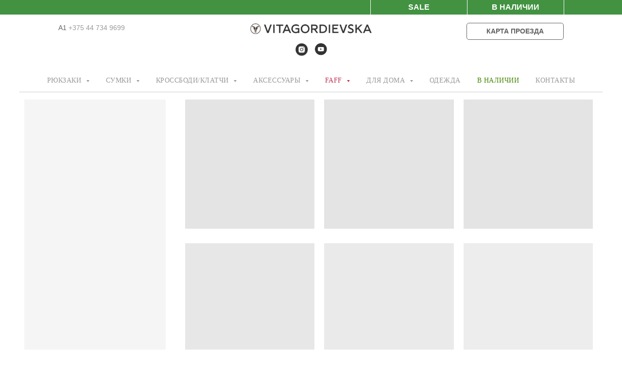

--- FILE ---
content_type: text/html; charset=UTF-8
request_url: https://vg.by/bags-queen
body_size: 23515
content:
<!DOCTYPE html> <html> <head> <meta charset="utf-8" /> <meta http-equiv="Content-Type" content="text/html; charset=utf-8" /> <meta name="viewport" content="width=device-width, initial-scale=1.0" /> <meta name="yandex-verification" content="4094e5c62e582968" /> <!--metatextblock--> <title> Сумки Queen - каталог изделий из кожи</title> <meta name="description" content="Рюкзаки, классические сумки, кроссбоди, несессеры и аксессуары для мужчин и женщин " /> <meta property="og:url" content="https://vg.by/bags-queen" /> <meta property="og:title" content="Сумки Queen - каталог изделий из кожи" /> <meta property="og:description" content="Рюкзаки, классические сумки, кроссбоди, несессеры и аксессуары для мужчин и женщин " /> <meta property="og:type" content="website" /> <meta property="og:image" content="https://static.tildacdn.biz/tild3133-3237-4833-a633-356564643061/_4.jpg" /> <link rel="canonical" href="https://vg.by/bags-queen"> <!--/metatextblock--> <meta name="format-detection" content="telephone=no" /> <meta http-equiv="x-dns-prefetch-control" content="on"> <link rel="dns-prefetch" href="https://ws.tildacdn.com"> <link rel="dns-prefetch" href="https://static.tildacdn.biz"> <link rel="shortcut icon" href="https://static.tildacdn.biz/tild3039-3661-4162-a561-356234333039/favicon.ico" type="image/x-icon" /> <link rel="apple-touch-icon" href="https://static.tildacdn.biz/tild3265-3739-4536-a438-666430663137/fav_1.png"> <link rel="apple-touch-icon" sizes="76x76" href="https://static.tildacdn.biz/tild3265-3739-4536-a438-666430663137/fav_1.png"> <link rel="apple-touch-icon" sizes="152x152" href="https://static.tildacdn.biz/tild3265-3739-4536-a438-666430663137/fav_1.png"> <link rel="apple-touch-startup-image" href="https://static.tildacdn.biz/tild3265-3739-4536-a438-666430663137/fav_1.png"> <meta name="msapplication-TileColor" content="#000000"> <meta name="msapplication-TileImage" content="https://static.tildacdn.biz/tild6338-3466-4232-a166-353366353263/fav_1.png"> <!-- Assets --> <script src="https://neo.tildacdn.com/js/tilda-fallback-1.0.min.js" async charset="utf-8"></script> <link rel="stylesheet" href="https://static.tildacdn.biz/css/tilda-grid-3.0.min.css" type="text/css" media="all" onerror="this.loaderr='y';"/> <link rel="stylesheet" href="https://static.tildacdn.biz/ws/project1800849/tilda-blocks-page32052730.min.css?t=1762681545" type="text/css" media="all" onerror="this.loaderr='y';" /> <link rel="stylesheet" href="https://static.tildacdn.biz/css/tilda-popup-1.1.min.css" type="text/css" media="print" onload="this.media='all';" onerror="this.loaderr='y';" /> <noscript><link rel="stylesheet" href="https://static.tildacdn.biz/css/tilda-popup-1.1.min.css" type="text/css" media="all" /></noscript> <link rel="stylesheet" href="https://static.tildacdn.biz/css/tilda-slds-1.4.min.css" type="text/css" media="print" onload="this.media='all';" onerror="this.loaderr='y';" /> <noscript><link rel="stylesheet" href="https://static.tildacdn.biz/css/tilda-slds-1.4.min.css" type="text/css" media="all" /></noscript> <link rel="stylesheet" href="https://static.tildacdn.biz/css/tilda-catalog-1.1.min.css" type="text/css" media="print" onload="this.media='all';" onerror="this.loaderr='y';" /> <noscript><link rel="stylesheet" href="https://static.tildacdn.biz/css/tilda-catalog-1.1.min.css" type="text/css" media="all" /></noscript> <link rel="stylesheet" href="https://static.tildacdn.biz/css/tilda-forms-1.0.min.css" type="text/css" media="all" onerror="this.loaderr='y';" /> <link rel="stylesheet" href="https://static.tildacdn.biz/css/tilda-menusub-1.0.min.css" type="text/css" media="print" onload="this.media='all';" onerror="this.loaderr='y';" /> <noscript><link rel="stylesheet" href="https://static.tildacdn.biz/css/tilda-menusub-1.0.min.css" type="text/css" media="all" /></noscript> <link rel="stylesheet" href="https://static.tildacdn.biz/css/tilda-menu-widgeticons-1.0.min.css" type="text/css" media="all" onerror="this.loaderr='y';" /> <link rel="stylesheet" href="https://static.tildacdn.biz/css/tilda-cart-1.0.min.css" type="text/css" media="all" onerror="this.loaderr='y';" /> <link rel="stylesheet" href="https://static.tildacdn.biz/css/tilda-zoom-2.0.min.css" type="text/css" media="print" onload="this.media='all';" onerror="this.loaderr='y';" /> <noscript><link rel="stylesheet" href="https://static.tildacdn.biz/css/tilda-zoom-2.0.min.css" type="text/css" media="all" /></noscript> <script nomodule src="https://static.tildacdn.biz/js/tilda-polyfill-1.0.min.js" charset="utf-8"></script> <script type="text/javascript">function t_onReady(func) {if(document.readyState!='loading') {func();} else {document.addEventListener('DOMContentLoaded',func);}}
function t_onFuncLoad(funcName,okFunc,time) {if(typeof window[funcName]==='function') {okFunc();} else {setTimeout(function() {t_onFuncLoad(funcName,okFunc,time);},(time||100));}}function t_throttle(fn,threshhold,scope) {return function() {fn.apply(scope||this,arguments);};}function t396_initialScale(t){var e=document.getElementById("rec"+t);if(e){var i=e.querySelector(".t396__artboard");if(i){window.tn_scale_initial_window_width||(window.tn_scale_initial_window_width=document.documentElement.clientWidth);var a=window.tn_scale_initial_window_width,r=[],n,l=i.getAttribute("data-artboard-screens");if(l){l=l.split(",");for(var o=0;o<l.length;o++)r[o]=parseInt(l[o],10)}else r=[320,480,640,960,1200];for(var o=0;o<r.length;o++){var d=r[o];a>=d&&(n=d)}var _="edit"===window.allrecords.getAttribute("data-tilda-mode"),c="center"===t396_getFieldValue(i,"valign",n,r),s="grid"===t396_getFieldValue(i,"upscale",n,r),w=t396_getFieldValue(i,"height_vh",n,r),g=t396_getFieldValue(i,"height",n,r),u=!!window.opr&&!!window.opr.addons||!!window.opera||-1!==navigator.userAgent.indexOf(" OPR/");if(!_&&c&&!s&&!w&&g&&!u){var h=parseFloat((a/n).toFixed(3)),f=[i,i.querySelector(".t396__carrier"),i.querySelector(".t396__filter")],v=Math.floor(parseInt(g,10)*h)+"px",p;i.style.setProperty("--initial-scale-height",v);for(var o=0;o<f.length;o++)f[o].style.setProperty("height","var(--initial-scale-height)");t396_scaleInitial__getElementsToScale(i).forEach((function(t){t.style.zoom=h}))}}}}function t396_scaleInitial__getElementsToScale(t){return t?Array.prototype.slice.call(t.children).filter((function(t){return t&&(t.classList.contains("t396__elem")||t.classList.contains("t396__group"))})):[]}function t396_getFieldValue(t,e,i,a){var r,n=a[a.length-1];if(!(r=i===n?t.getAttribute("data-artboard-"+e):t.getAttribute("data-artboard-"+e+"-res-"+i)))for(var l=0;l<a.length;l++){var o=a[l];if(!(o<=i)&&(r=o===n?t.getAttribute("data-artboard-"+e):t.getAttribute("data-artboard-"+e+"-res-"+o)))break}return r}window.TN_SCALE_INITIAL_VER="1.0",window.tn_scale_initial_window_width=null;</script> <script src="https://static.tildacdn.biz/js/jquery-1.10.2.min.js" charset="utf-8" onerror="this.loaderr='y';"></script> <script src="https://static.tildacdn.biz/js/tilda-scripts-3.0.min.js" charset="utf-8" defer onerror="this.loaderr='y';"></script> <script src="https://static.tildacdn.biz/ws/project1800849/tilda-blocks-page32052730.min.js?t=1762681545" charset="utf-8" async onerror="this.loaderr='y';"></script> <script src="https://static.tildacdn.biz/js/tilda-lazyload-1.0.min.js" charset="utf-8" async onerror="this.loaderr='y';"></script> <script src="https://static.tildacdn.biz/js/hammer.min.js" charset="utf-8" async onerror="this.loaderr='y';"></script> <script src="https://static.tildacdn.biz/js/tilda-slds-1.4.min.js" charset="utf-8" async onerror="this.loaderr='y';"></script> <script src="https://static.tildacdn.biz/js/tilda-products-1.0.min.js" charset="utf-8" async onerror="this.loaderr='y';"></script> <script src="https://static.tildacdn.biz/js/tilda-catalog-1.1.min.js" charset="utf-8" async onerror="this.loaderr='y';"></script> <script src="https://static.tildacdn.biz/js/tilda-zero-1.1.min.js" charset="utf-8" async onerror="this.loaderr='y';"></script> <script src="https://static.tildacdn.biz/js/tilda-menusub-1.0.min.js" charset="utf-8" async onerror="this.loaderr='y';"></script> <script src="https://static.tildacdn.biz/js/tilda-menu-1.0.min.js" charset="utf-8" async onerror="this.loaderr='y';"></script> <script src="https://static.tildacdn.biz/js/tilda-menu-widgeticons-1.0.min.js" charset="utf-8" async onerror="this.loaderr='y';"></script> <script src="https://static.tildacdn.biz/js/tilda-forms-1.0.min.js" charset="utf-8" async onerror="this.loaderr='y';"></script> <script src="https://static.tildacdn.biz/js/tilda-cart-1.1.min.js" charset="utf-8" async onerror="this.loaderr='y';"></script> <script src="https://static.tildacdn.biz/js/tilda-widget-positions-1.0.min.js" charset="utf-8" async onerror="this.loaderr='y';"></script> <script src="https://static.tildacdn.biz/js/tilda-zoom-2.0.min.js" charset="utf-8" async onerror="this.loaderr='y';"></script> <script src="https://static.tildacdn.biz/js/tilda-zero-scale-1.0.min.js" charset="utf-8" async onerror="this.loaderr='y';"></script> <script src="https://static.tildacdn.biz/js/tilda-skiplink-1.0.min.js" charset="utf-8" async onerror="this.loaderr='y';"></script> <script src="https://static.tildacdn.biz/js/tilda-events-1.0.min.js" charset="utf-8" async onerror="this.loaderr='y';"></script> <!-- nominify begin --><!-- Facebook Pixel Code --> <script>
  !function(f,b,e,v,n,t,s)
  {if(f.fbq)return;n=f.fbq=function(){n.callMethod?
  n.callMethod.apply(n,arguments):n.queue.push(arguments)};
  if(!f._fbq)f._fbq=n;n.push=n;n.loaded=!0;n.version='2.0';
  n.queue=[];t=b.createElement(e);t.async=!0;
  t.src=v;s=b.getElementsByTagName(e)[0];
  s.parentNode.insertBefore(t,s)}(window, document,'script',
  'https://connect.facebook.net/en_US/fbevents.js');
  fbq('init', '4950383178316667');
  fbq('track', 'PageView');
</script> <noscript><img height="1" width="1" style="display:none"
  src="https://www.facebook.com/tr?id=4950383178316667&ev=PageView&noscript=1"
/></noscript> <!-- End Facebook Pixel Code --><!-- nominify end --><script type="text/javascript">window.dataLayer=window.dataLayer||[];</script> <!-- Global Site Tag (gtag.js) - Google Analytics --> <script type="text/javascript" data-tilda-cookie-type="analytics">window.mainTracker='gtag';window.gtagTrackerID='G-PPJ2E7ZEG2';function gtag(){dataLayer.push(arguments);}
setTimeout(function(){(function(w,d,s,i){var f=d.getElementsByTagName(s)[0],j=d.createElement(s);j.async=true;j.src='https://www.googletagmanager.com/gtag/js?id='+i;f.parentNode.insertBefore(j,f);gtag('js',new Date());gtag('config',i,{});})(window,document,'script',window.gtagTrackerID);},2000);</script> <!-- Facebook Pixel Code --> <script type="text/javascript" data-tilda-cookie-type="advertising">setTimeout(function(){!function(f,b,e,v,n,t,s)
{if(f.fbq)return;n=f.fbq=function(){n.callMethod?n.callMethod.apply(n,arguments):n.queue.push(arguments)};if(!f._fbq)f._fbq=n;n.push=n;n.loaded=!0;n.version='2.0';n.agent='pltilda';n.queue=[];t=b.createElement(e);t.async=!0;t.src=v;s=b.getElementsByTagName(e)[0];s.parentNode.insertBefore(t,s)}(window,document,'script','https://connect.facebook.net/en_US/fbevents.js');fbq('init','4950383178316667');fbq('track','PageView');},2000);</script> <!-- End Facebook Pixel Code --> <script type="text/javascript">(function() {if((/bot|google|yandex|baidu|bing|msn|duckduckbot|teoma|slurp|crawler|spider|robot|crawling|facebook/i.test(navigator.userAgent))===false&&typeof(sessionStorage)!='undefined'&&sessionStorage.getItem('visited')!=='y'&&document.visibilityState){var style=document.createElement('style');style.type='text/css';style.innerHTML='@media screen and (min-width: 980px) {.t-records {opacity: 0;}.t-records_animated {-webkit-transition: opacity ease-in-out .2s;-moz-transition: opacity ease-in-out .2s;-o-transition: opacity ease-in-out .2s;transition: opacity ease-in-out .2s;}.t-records.t-records_visible {opacity: 1;}}';document.getElementsByTagName('head')[0].appendChild(style);function t_setvisRecs(){var alr=document.querySelectorAll('.t-records');Array.prototype.forEach.call(alr,function(el) {el.classList.add("t-records_animated");});setTimeout(function() {Array.prototype.forEach.call(alr,function(el) {el.classList.add("t-records_visible");});sessionStorage.setItem("visited","y");},400);}
document.addEventListener('DOMContentLoaded',t_setvisRecs);}})();</script></head> <body class="t-body" style="margin:0;"> <!--allrecords--> <div id="allrecords" class="t-records" data-hook="blocks-collection-content-node" data-tilda-project-id="1800849" data-tilda-page-id="32052730" data-tilda-page-alias="bags-queen" data-tilda-formskey="3ab7f213dcca9939f6874f2c85ddf786" data-tilda-stat-scroll="yes" data-tilda-lazy="yes" data-tilda-root-zone="biz" data-tilda-project-headcode="yes" data-tilda-ts="y" data-tilda-project-country="BY"> <!--header--> <header id="t-header" class="t-records" data-hook="blocks-collection-content-node" data-tilda-project-id="1800849" data-tilda-page-id="15881058" data-tilda-page-alias="menu" data-tilda-formskey="3ab7f213dcca9939f6874f2c85ddf786" data-tilda-stat-scroll="yes" data-tilda-lazy="yes" data-tilda-root-zone="biz" data-tilda-project-headcode="yes" data-tilda-ts="y" data-tilda-project-country="BY"> <div id="rec300563645" class="r t-rec" style=" " data-animationappear="off" data-record-type="360"> <!-- T360 --> <style>@media screen and (min-width:980px){.t-records{opacity:0;}.t-records_animated{-webkit-transition:opacity ease-in-out 1s;-moz-transition:opacity ease-in-out 1s;-o-transition:opacity ease-in-out 1s;transition:opacity ease-in-out 1s;}.t-records.t-records_visible,.t-records .t-records{opacity:1;}}</style> <script>t_onReady(function() {var allRecords=document.querySelector('.t-records');window.addEventListener('pageshow',function(event) {if(event.persisted) {allRecords.classList.add('t-records_visible');}});var rec=document.querySelector('#rec300563645');if(!rec) return;rec.setAttribute('data-animationappear','off');rec.style.opacity='1';allRecords.classList.add('t-records_animated');setTimeout(function() {allRecords.classList.add('t-records_visible');},200);});</script> <script>t_onReady(function() {var selects='button:not(.t-submit):not(.t835__btn_next):not(.t835__btn_prev):not(.t835__btn_result):not(.t862__btn_next):not(.t862__btn_prev):not(.t862__btn_result):not(.t854__news-btn):not(.t862__btn_next),' +
'a:not([href*="#"]):not(.carousel-control):not(.t-carousel__control):not(.t807__btn_reply):not([href^="#price"]):not([href^="javascript"]):not([href^="mailto"]):not([href^="tel"]):not([href^="link_sub"]):not(.js-feed-btn-show-more):not(.t367__opener):not([href^="https://www.dropbox.com/"])';var elements=document.querySelectorAll(selects);Array.prototype.forEach.call(elements,function(element) {if(element.getAttribute('data-menu-submenu-hook')) return;element.addEventListener('click',function(event) {var goTo=this.getAttribute('href');if(goTo!==null&&!goTo.startsWith('#')) {var ctrl=event.ctrlKey;var cmd=event.metaKey&&navigator.platform.indexOf('Mac')!==-1;if(!ctrl&&!cmd) {var target=this.getAttribute('target');if(target!=='_blank') {event.preventDefault();var allRecords=document.querySelector('.t-records');if(allRecords) {allRecords.classList.remove('t-records_visible');}
setTimeout(function() {window.location=goTo;},500);}}}});});});</script> </div> <div id="rec385521470" class="r t-rec" style=" " data-animationappear="off" data-record-type="131"> <!-- T123 --> <div class="t123"> <div class="t-container_100 "> <div class="t-width t-width_100 "> <!-- nominify begin --> <style>
a[data-menu-item-number="8"]{
color: #448602 !important;;
}
</style> <style>
a[data-menu-item-number="5"]{
color: #BE3455 !important;;
}
</style> <!-- nominify end --> </div> </div> </div> </div> <div id="rec645081044" class="r t-rec" style=" " data-animationappear="off" data-record-type="396"> <!-- T396 --> <style>#rec645081044 .t396__artboard {height:30px;background-color:#429242;}#rec645081044 .t396__filter {height:30px;}#rec645081044 .t396__carrier{height:30px;background-position:center center;background-attachment:scroll;background-size:cover;background-repeat:no-repeat;}@media screen and (max-width:1199px) {#rec645081044 .t396__artboard,#rec645081044 .t396__filter,#rec645081044 .t396__carrier {}#rec645081044 .t396__filter {}#rec645081044 .t396__carrier {background-attachment:scroll;}}@media screen and (max-width:959px) {#rec645081044 .t396__artboard,#rec645081044 .t396__filter,#rec645081044 .t396__carrier {}#rec645081044 .t396__filter {}#rec645081044 .t396__carrier {background-attachment:scroll;}}@media screen and (max-width:639px) {#rec645081044 .t396__artboard,#rec645081044 .t396__filter,#rec645081044 .t396__carrier {}#rec645081044 .t396__filter {}#rec645081044 .t396__carrier {background-attachment:scroll;}}@media screen and (max-width:479px) {#rec645081044 .t396__artboard,#rec645081044 .t396__filter,#rec645081044 .t396__carrier {}#rec645081044 .t396__filter {}#rec645081044 .t396__carrier {background-attachment:scroll;}}#rec645081044 .tn-elem[data-elem-id="1695736728823"]{color:#ffffff;text-align:center;z-index:2;top:-7px;left:calc(100% - 200px + -119px);width:200px;height:44px;}#rec645081044 .tn-elem[data-elem-id="1695736728823"] .tn-atom{color:#ffffff;font-size:16px;font-family:'Lack',Arial,sans-serif;line-height:1.55;font-weight:600;text-transform:uppercase;border-width:1px;border-radius:0px;background-position:center center;border-color:#ffffff ;border-style:solid ;--t396-speedhover:0.2s;transition:background-color var(--t396-speedhover,0s) ease-in-out,color var(--t396-speedhover,0s) ease-in-out,border-color var(--t396-speedhover,0s) ease-in-out,box-shadow var(--t396-shadowshoverspeed,0.2s) ease-in-out;}#rec645081044 .tn-elem[data-elem-id="1695736728823"] .tn-atom {-webkit-box-pack:center;-ms-flex-pack:center;justify-content:center;}@media screen and (max-width:1199px) {#rec645081044 .tn-elem[data-elem-id="1695736728823"] {left:calc(100% - 200px + -39px);}}@media screen and (max-width:959px) {#rec645081044 .tn-elem[data-elem-id="1695736728823"] {left:calc(100% - 200px + -9px);}}@media screen and (max-width:639px) {#rec645081044 .tn-elem[data-elem-id="1695736728823"] {top:-7px;left:calc(100% - 200px + 120px);width:241px;}}@media screen and (max-width:479px) {#rec645081044 .tn-elem[data-elem-id="1695736728823"] {top:-7px;left:calc(100% - 200px + 0px);width:50%;}}#rec645081044 .tn-elem[data-elem-id="1695736808190"]{color:#ffffff;text-align:center;z-index:3;top:-7px;left:calc(100% - 200px + -318px);width:200px;height:44px;}#rec645081044 .tn-elem[data-elem-id="1695736808190"] .tn-atom{color:#ffffff;font-size:16px;font-family:'Lack',Arial,sans-serif;line-height:1.55;font-weight:600;text-transform:uppercase;border-width:1px;border-radius:0px;background-position:center center;border-color:#ffffff ;border-style:solid ;--t396-speedhover:0.2s;transition:background-color var(--t396-speedhover,0s) ease-in-out,color var(--t396-speedhover,0s) ease-in-out,border-color var(--t396-speedhover,0s) ease-in-out,box-shadow var(--t396-shadowshoverspeed,0.2s) ease-in-out;}#rec645081044 .tn-elem[data-elem-id="1695736808190"] .tn-atom {-webkit-box-pack:center;-ms-flex-pack:center;justify-content:center;}@media screen and (max-width:1199px) {#rec645081044 .tn-elem[data-elem-id="1695736808190"] {left:calc(100% - 200px + -238px);}}@media screen and (max-width:959px) {#rec645081044 .tn-elem[data-elem-id="1695736808190"] {left:calc(100% - 200px + -208px);}}@media screen and (max-width:639px) {#rec645081044 .tn-elem[data-elem-id="1695736808190"] {top:-7px;left:calc(100% - 200px + -119px);width:241px;}}@media screen and (max-width:479px) {#rec645081044 .tn-elem[data-elem-id="1695736808190"] {top:-7px;left:calc(100% - 200px + 0px);width:50%;}}</style> <div class='t396'> <div class="t396__artboard" data-artboard-recid="645081044" data-artboard-screens="320,480,640,960,1200" data-artboard-height="30" data-artboard-valign="center" data-artboard-upscale="grid"> <div class="t396__carrier" data-artboard-recid="645081044"></div> <div class="t396__filter" data-artboard-recid="645081044"></div> <div class='t396__elem tn-elem tn-elem__6450810441695736728823' data-elem-id='1695736728823' data-elem-type='button' data-field-top-value="-7" data-field-left-value="-119" data-field-height-value="44" data-field-width-value="200" data-field-axisy-value="top" data-field-axisx-value="right" data-field-container-value="window" data-field-topunits-value="px" data-field-leftunits-value="px" data-field-heightunits-value="px" data-field-widthunits-value="px" data-field-fontsize-value="16" data-field-top-res-320-value="-7" data-field-left-res-320-value="0" data-field-width-res-320-value="50" data-field-axisx-res-320-value="right" data-field-widthunits-res-320-value="%" data-field-top-res-480-value="-7" data-field-left-res-480-value="120" data-field-width-res-480-value="241" data-field-axisx-res-480-value="center" data-field-left-res-640-value="-9" data-field-left-res-960-value="-39"> <a class='tn-atom' href="https://vg.by/instock"> <div class='tn-atom__button-content'> <span>в наличии</span> </div> </a> </div> <div class='t396__elem tn-elem tn-elem__6450810441695736808190' data-elem-id='1695736808190' data-elem-type='button' data-field-top-value="-7" data-field-left-value="-318" data-field-height-value="44" data-field-width-value="200" data-field-axisy-value="top" data-field-axisx-value="right" data-field-container-value="window" data-field-topunits-value="px" data-field-leftunits-value="px" data-field-heightunits-value="px" data-field-widthunits-value="px" data-field-fontsize-value="16" data-field-top-res-320-value="-7" data-field-left-res-320-value="0" data-field-width-res-320-value="50" data-field-axisx-res-320-value="left" data-field-widthunits-res-320-value="%" data-field-top-res-480-value="-7" data-field-left-res-480-value="-119" data-field-width-res-480-value="241" data-field-axisx-res-480-value="center" data-field-left-res-640-value="-208" data-field-left-res-960-value="-238"> <a class='tn-atom' href="https://vg.by/sale"> <div class='tn-atom__button-content'> <span>sale</span> </div> </a> </div> </div> </div> <script>t_onReady(function() {t_onFuncLoad('t396_init',function() {t396_init('645081044');});});</script> <!-- /T396 --> </div> <div id="rec260114340" class="r t-rec t-rec_pb-res-480_0" style=" " data-animationappear="off" data-record-type="396"> <!-- T396 --> <style>#rec260114340 .t396__artboard {height:100px;background-color:#ffffff;}#rec260114340 .t396__filter {height:100px;}#rec260114340 .t396__carrier{height:100px;background-position:center center;background-attachment:scroll;background-size:cover;background-repeat:no-repeat;}@media screen and (max-width:1199px) {#rec260114340 .t396__artboard,#rec260114340 .t396__filter,#rec260114340 .t396__carrier {height:100px;}#rec260114340 .t396__filter {}#rec260114340 .t396__carrier {background-attachment:scroll;}}@media screen and (max-width:959px) {#rec260114340 .t396__artboard,#rec260114340 .t396__filter,#rec260114340 .t396__carrier {height:110px;}#rec260114340 .t396__filter {}#rec260114340 .t396__carrier {background-attachment:scroll;}}@media screen and (max-width:639px) {#rec260114340 .t396__artboard,#rec260114340 .t396__filter,#rec260114340 .t396__carrier {height:160px;}#rec260114340 .t396__filter {}#rec260114340 .t396__carrier {background-attachment:scroll;}}@media screen and (max-width:479px) {#rec260114340 .t396__artboard,#rec260114340 .t396__filter,#rec260114340 .t396__carrier {height:160px;}#rec260114340 .t396__filter {}#rec260114340 .t396__carrier {background-attachment:scroll;}}#rec260114340 .tn-elem[data-elem-id="1607675378270"]{z-index:2;top:17px;left:calc(50% - 600px + 475px);width:250px;height:auto;}#rec260114340 .tn-elem[data-elem-id="1607675378270"] .tn-atom{opacity:0.8;background-position:center center;border-color:transparent ;border-style:solid ;transition:background-color var(--t396-speedhover,0s) ease-in-out,color var(--t396-speedhover,0s) ease-in-out,border-color var(--t396-speedhover,0s) ease-in-out,box-shadow var(--t396-shadowshoverspeed,0.2s) ease-in-out;}#rec260114340 .tn-elem[data-elem-id="1607675378270"] .tn-atom__img {}@media screen and (max-width:1199px) {#rec260114340 .tn-elem[data-elem-id="1607675378270"] {top:20px;left:calc(50% - 480px + 355px);height:auto;}}@media screen and (max-width:959px) {#rec260114340 .tn-elem[data-elem-id="1607675378270"] {top:29px;left:calc(50% - 320px + -2px);height:auto;}}@media screen and (max-width:639px) {#rec260114340 .tn-elem[data-elem-id="1607675378270"] {top:74px;left:calc(50% - 240px + 0px);height:auto;}}@media screen and (max-width:479px) {#rec260114340 .tn-elem[data-elem-id="1607675378270"] {top:70px;left:calc(50% - 160px + 0px);width:240px;height:auto;}}#rec260114340 .tn-elem[data-elem-id="1607675434303"]{color:#616161;z-index:3;top:17px;left:120px;width:230px;height:auto;}#rec260114340 .tn-elem[data-elem-id="1607675434303"] .tn-atom{color:#616161;font-size:14px;font-family:'Lack',Arial,sans-serif;line-height:1.55;font-weight:400;background-position:center center;border-color:transparent ;border-style:solid ;transition:background-color var(--t396-speedhover,0s) ease-in-out,color var(--t396-speedhover,0s) ease-in-out,border-color var(--t396-speedhover,0s) ease-in-out,box-shadow var(--t396-shadowshoverspeed,0.2s) ease-in-out;}@media screen and (max-width:1199px) {#rec260114340 .tn-elem[data-elem-id="1607675434303"] {top:20px;left:42px;height:auto;}}@media screen and (max-width:959px) {#rec260114340 .tn-elem[data-elem-id="1607675434303"] {top:29px;left:-37px;height:auto;}#rec260114340 .tn-elem[data-elem-id="1607675434303"] {text-align:center;}}@media screen and (max-width:639px) {#rec260114340 .tn-elem[data-elem-id="1607675434303"] {top:29px;left:-36px;height:auto;}#rec260114340 .tn-elem[data-elem-id="1607675434303"] {text-align:center;}}@media screen and (max-width:479px) {#rec260114340 .tn-elem[data-elem-id="1607675434303"] {top:25px;left:20px;width:158px;height:auto;}#rec260114340 .tn-elem[data-elem-id="1607675434303"] {text-align:left;}#rec260114340 .tn-elem[data-elem-id="1607675434303"] .tn-atom{font-size:15px;background-size:cover;}}#rec260114340 .tn-elem[data-elem-id="1607675606189"]{color:#616161;text-align:center;z-index:4;top:17px;left:calc(100% - 200px + -120px);width:200px;height:35px;}#rec260114340 .tn-elem[data-elem-id="1607675606189"] .tn-atom{color:#616161;font-size:14px;font-family:'Lack',Arial,sans-serif;line-height:1.55;font-weight:600;border-width:1px;border-radius:5px;background-color:#ffffff;background-position:center center;border-color:#616161 ;border-style:solid ;--t396-speedhover:0.2s;transition:background-color var(--t396-speedhover,0s) ease-in-out,color var(--t396-speedhover,0s) ease-in-out,border-color var(--t396-speedhover,0s) ease-in-out,box-shadow var(--t396-shadowshoverspeed,0.2s) ease-in-out;}#rec260114340 .tn-elem[data-elem-id="1607675606189"] .tn-atom {-webkit-box-pack:center;-ms-flex-pack:center;justify-content:center;}@media screen and (max-width:1199px) {#rec260114340 .tn-elem[data-elem-id="1607675606189"] {top:14px;left:calc(100% - 200px + -42px);}}@media screen and (max-width:959px) {#rec260114340 .tn-elem[data-elem-id="1607675606189"] {top:23px;left:calc(100% - 200px + 0px);}}@media screen and (max-width:639px) {#rec260114340 .tn-elem[data-elem-id="1607675606189"] {top:23px;left:calc(100% - 200px + -10px);}}@media screen and (max-width:479px) {#rec260114340 .tn-elem[data-elem-id="1607675606189"] {top:20px;left:calc(100% - 200px + -10px);width:148px;height:33px;}#rec260114340 .tn-elem[data-elem-id="1607675606189"] .tn-atom{font-size:14px;background-size:cover;}}#rec260114340 .tn-elem[data-elem-id="1608224570532"]{z-index:5;top:58px;left:calc(50% - 600px + 566px);width:29px;height:auto;}#rec260114340 .tn-elem[data-elem-id="1608224570532"] .tn-atom{opacity:0.8;background-position:center center;border-color:transparent ;border-style:solid ;transition:background-color var(--t396-speedhover,0s) ease-in-out,color var(--t396-speedhover,0s) ease-in-out,border-color var(--t396-speedhover,0s) ease-in-out,box-shadow var(--t396-shadowshoverspeed,0.2s) ease-in-out;}#rec260114340 .tn-elem[data-elem-id="1608224570532"] .tn-atom__img {}@media screen and (max-width:1199px) {#rec260114340 .tn-elem[data-elem-id="1608224570532"] {top:55px;left:calc(50% - 480px + 445px);height:auto;}}@media screen and (max-width:959px) {#rec260114340 .tn-elem[data-elem-id="1608224570532"] {top:63px;left:calc(50% - 320px + -12px);height:auto;}}@media screen and (max-width:639px) {#rec260114340 .tn-elem[data-elem-id="1608224570532"] {top:116px;left:calc(50% - 240px + 10px);height:auto;}}@media screen and (max-width:479px) {#rec260114340 .tn-elem[data-elem-id="1608224570532"] {top:112px;left:calc(50% - 160px + 20px);width:28px;height:auto;}}#rec260114340 .tn-elem[data-elem-id="1610425627614"]{z-index:6;top:58px;left:calc(50% - 600px + 607px);width:27px;height:auto;}#rec260114340 .tn-elem[data-elem-id="1610425627614"] .tn-atom{opacity:0.8;background-position:center center;border-color:transparent ;border-style:solid ;transition:background-color var(--t396-speedhover,0s) ease-in-out,color var(--t396-speedhover,0s) ease-in-out,border-color var(--t396-speedhover,0s) ease-in-out,box-shadow var(--t396-shadowshoverspeed,0.2s) ease-in-out;}#rec260114340 .tn-elem[data-elem-id="1610425627614"] .tn-atom__img {}@media screen and (max-width:1199px) {#rec260114340 .tn-elem[data-elem-id="1610425627614"] {top:56px;left:calc(50% - 480px + 486px);height:auto;}}@media screen and (max-width:959px) {#rec260114340 .tn-elem[data-elem-id="1610425627614"] {top:64px;left:calc(50% - 320px + 21px);height:auto;}}@media screen and (max-width:639px) {#rec260114340 .tn-elem[data-elem-id="1610425627614"] {top:117px;left:calc(50% - 240px + 44px);height:auto;}}@media screen and (max-width:479px) {#rec260114340 .tn-elem[data-elem-id="1610425627614"] {top:113px;left:calc(50% - 160px + 54px);width:27px;height:auto;}}#rec260114340 .tn-elem[data-elem-id="1614082858577"]{color:#616161;z-index:7;top:335px;left:calc(50% - 600px + 1270px);width:120px;height:auto;}#rec260114340 .tn-elem[data-elem-id="1614082858577"] .tn-atom{color:#616161;font-size:14px;font-family:'Lack',Arial,sans-serif;line-height:1.55;font-weight:400;background-position:center center;border-color:transparent ;border-style:solid ;transition:background-color var(--t396-speedhover,0s) ease-in-out,color var(--t396-speedhover,0s) ease-in-out,border-color var(--t396-speedhover,0s) ease-in-out,box-shadow var(--t396-shadowshoverspeed,0.2s) ease-in-out;}@media screen and (max-width:1199px) {}@media screen and (max-width:959px) {}@media screen and (max-width:639px) {}@media screen and (max-width:479px) {}#rec260114340 .tn-elem[data-elem-id="1695737862433"]{z-index:8;top:-181px;left:calc(50% - 600px + 435px);width:62px;height:62px;}#rec260114340 .tn-elem[data-elem-id="1695737862433"] .tn-atom {border-radius:3000px;background-position:center center;background-size:cover;background-repeat:no-repeat;border-color:transparent ;border-style:solid ;transition:background-color var(--t396-speedhover,0s) ease-in-out,color var(--t396-speedhover,0s) ease-in-out,border-color var(--t396-speedhover,0s) ease-in-out,box-shadow var(--t396-shadowshoverspeed,0.2s) ease-in-out;}@media screen and (max-width:1199px) {#rec260114340 .tn-elem[data-elem-id="1695737862433"] {top:-173px;left:calc(50% - 480px + 913px);width:50px;height:50px;}}@media screen and (max-width:959px) {}@media screen and (max-width:639px) {#rec260114340 .tn-elem[data-elem-id="1695737862433"] {top:113px;left:calc(50% - 240px + 0px);width:48px;height:48px;}}@media screen and (max-width:479px) {#rec260114340 .tn-elem[data-elem-id="1695737862433"] {top:108px;left:calc(50% - 160px + -4px);width:37px;height:37px;}}</style> <div class='t396'> <div class="t396__artboard" data-artboard-recid="260114340" data-artboard-screens="320,480,640,960,1200" data-artboard-height="100" data-artboard-valign="center" data-artboard-upscale="grid" data-artboard-height-res-320="160" data-artboard-height-res-480="160" data-artboard-height-res-640="110" data-artboard-height-res-960="100"> <div class="t396__carrier" data-artboard-recid="260114340"></div> <div class="t396__filter" data-artboard-recid="260114340"></div> <div class='t396__elem tn-elem tn-elem__2601143401607675378270' data-elem-id='1607675378270' data-elem-type='image' data-field-top-value="17" data-field-left-value="475" data-field-width-value="250" data-field-axisy-value="top" data-field-axisx-value="left" data-field-container-value="grid" data-field-topunits-value="px" data-field-leftunits-value="px" data-field-heightunits-value="" data-field-widthunits-value="px" data-field-filewidth-value="400" data-field-fileheight-value="36" data-field-top-res-320-value="70" data-field-left-res-320-value="0" data-field-width-res-320-value="240" data-field-top-res-480-value="74" data-field-left-res-480-value="0" data-field-top-res-640-value="29" data-field-left-res-640-value="-2" data-field-axisx-res-640-value="center" data-field-top-res-960-value="20" data-field-left-res-960-value="355"> <a class='tn-atom' href="/"> <img class='tn-atom__img t-img' data-original='https://static.tildacdn.biz/tild3432-6431-4033-b030-313033353332/vitagordievska_logo.png'
src='https://thb.tildacdn.biz/tild3432-6431-4033-b030-313033353332/-/resize/20x/vitagordievska_logo.png'
alt='' imgfield='tn_img_1607675378270'
/> </a> </div> <div class='t396__elem tn-elem tn-elem__2601143401607675434303' data-elem-id='1607675434303' data-elem-type='text' data-field-top-value="17" data-field-left-value="120" data-field-width-value="230" data-field-axisy-value="top" data-field-axisx-value="left" data-field-container-value="window" data-field-topunits-value="px" data-field-leftunits-value="px" data-field-heightunits-value="" data-field-widthunits-value="px" data-field-fontsize-value="14" data-field-top-res-320-value="25" data-field-left-res-320-value="20" data-field-width-res-320-value="158" data-field-axisx-res-320-value="left" data-field-fontsize-res-320-value="15" data-field-top-res-480-value="29" data-field-left-res-480-value="-36" data-field-top-res-640-value="29" data-field-left-res-640-value="-37" data-field-top-res-960-value="20" data-field-left-res-960-value="42"> <div class='tn-atom'field='tn_text_1607675434303'><span style="color: rgb(97, 97, 97);">А1</span><a href="tel:+375 44 734 9699" style="color: rgb(153, 153, 153);"> +375 44 734 9699</a></div> </div> <div class='t396__elem tn-elem tn-elem__2601143401607675606189' data-elem-id='1607675606189' data-elem-type='button' data-field-top-value="17" data-field-left-value="-120" data-field-height-value="35" data-field-width-value="200" data-field-axisy-value="top" data-field-axisx-value="right" data-field-container-value="window" data-field-topunits-value="px" data-field-leftunits-value="px" data-field-heightunits-value="px" data-field-widthunits-value="px" data-field-fontsize-value="14" data-field-top-res-320-value="20" data-field-left-res-320-value="-10" data-field-height-res-320-value="33" data-field-width-res-320-value="148" data-field-axisx-res-320-value="right" data-field-fontsize-res-320-value="14" data-field-top-res-480-value="23" data-field-left-res-480-value="-10" data-field-top-res-640-value="23" data-field-left-res-640-value="0" data-field-top-res-960-value="14" data-field-left-res-960-value="-42"> <a class='tn-atom' href="/map"> <div class='tn-atom__button-content'> <span>КАРТА ПРОЕЗДА</span> </div> </a> </div> <div class='t396__elem tn-elem tn-elem__2601143401608224570532' data-elem-id='1608224570532' data-elem-type='image' data-field-top-value="58" data-field-left-value="566" data-field-width-value="29" data-field-axisy-value="top" data-field-axisx-value="left" data-field-container-value="grid" data-field-topunits-value="px" data-field-leftunits-value="px" data-field-heightunits-value="" data-field-widthunits-value="px" data-field-filewidth-value="119" data-field-fileheight-value="117" data-field-top-res-320-value="112" data-field-left-res-320-value="20" data-field-width-res-320-value="28" data-field-axisx-res-320-value="left" data-field-container-res-320-value="window" data-field-top-res-480-value="116" data-field-left-res-480-value="10" data-field-axisx-res-480-value="left" data-field-container-res-480-value="window" data-field-top-res-640-value="63" data-field-left-res-640-value="-12" data-field-axisx-res-640-value="center" data-field-top-res-960-value="55" data-field-left-res-960-value="445"> <a class='tn-atom' href="https://www.instagram.com/v_gordievska/" target="_blank"> <img class='tn-atom__img t-img' data-original='https://static.tildacdn.biz/tild3539-3333-4264-b234-303035613166/_.png'
src='https://thb.tildacdn.biz/tild3539-3333-4264-b234-303035613166/-/resize/20x/_.png'
alt='' imgfield='tn_img_1608224570532'
/> </a> </div> <div class='t396__elem tn-elem tn-elem__2601143401610425627614' data-elem-id='1610425627614' data-elem-type='image' data-field-top-value="58" data-field-left-value="607" data-field-width-value="27" data-field-axisy-value="top" data-field-axisx-value="left" data-field-container-value="grid" data-field-topunits-value="px" data-field-leftunits-value="px" data-field-heightunits-value="" data-field-widthunits-value="px" data-field-filewidth-value="99" data-field-fileheight-value="100" data-field-top-res-320-value="113" data-field-left-res-320-value="54" data-field-width-res-320-value="27" data-field-axisx-res-320-value="left" data-field-container-res-320-value="window" data-field-top-res-480-value="117" data-field-left-res-480-value="44" data-field-axisx-res-480-value="left" data-field-container-res-480-value="window" data-field-top-res-640-value="64" data-field-left-res-640-value="21" data-field-axisx-res-640-value="center" data-field-top-res-960-value="56" data-field-left-res-960-value="486"> <a class='tn-atom' href="https://www.youtube.com/channel/UCFi1kCmlHaIczPFv6ZLa1Jw" target="_blank"> <img class='tn-atom__img t-img' data-original='https://static.tildacdn.biz/tild6461-3630-4135-b039-663464326532/youtube.png'
src='https://thb.tildacdn.biz/tild6461-3630-4135-b039-663464326532/-/resize/20x/youtube.png'
alt='' imgfield='tn_img_1610425627614'
/> </a> </div> <div class='t396__elem tn-elem tn-elem__2601143401614082858577' data-elem-id='1614082858577' data-elem-type='text' data-field-top-value="335" data-field-left-value="1270" data-field-width-value="120" data-field-axisy-value="top" data-field-axisx-value="left" data-field-container-value="grid" data-field-topunits-value="px" data-field-leftunits-value="px" data-field-heightunits-value="" data-field-widthunits-value="px" data-field-fontsize-value="14"> <div class='tn-atom'field='tn_text_1614082858577'>КОНТАКТЫ</div> </div> <div class='t396__elem tn-elem tn-elem__2601143401695737862433' data-elem-id='1695737862433' data-elem-type='shape' data-field-top-value="-181" data-field-left-value="435" data-field-height-value="62" data-field-width-value="62" data-field-axisy-value="top" data-field-axisx-value="left" data-field-container-value="grid" data-field-topunits-value="px" data-field-leftunits-value="px" data-field-heightunits-value="px" data-field-widthunits-value="px" data-field-top-res-320-value="108" data-field-left-res-320-value="-4" data-field-height-res-320-value="37" data-field-width-res-320-value="37" data-field-top-res-480-value="113" data-field-left-res-480-value="0" data-field-height-res-480-value="48" data-field-width-res-480-value="48" data-field-axisx-res-480-value="right" data-field-container-res-480-value="window" data-field-top-res-960-value="-173" data-field-left-res-960-value="913" data-field-height-res-960-value="50" data-field-width-res-960-value="50"> <a class='tn-atom t-bgimg' href="#menuopen" data-original="https://static.tildacdn.biz/lib/linea/cf5b5c74-664d-c433-7d1d-1b3390d5b12f/arrows_hamburger2.svg"
aria-label='' role="img"> </a> </div> </div> </div> <script>t_onReady(function() {t_onFuncLoad('t396_init',function() {t396_init('260114340');});});</script> <!-- /T396 --> </div> <div id="rec259883411" class="r t-rec t-rec_pt_0 t-screenmin-640px" style="padding-top:0px;background-color:#ffffff; " data-animationappear="off" data-record-type="770" data-screen-min="640px" data-bg-color="#ffffff"> <!-- T770 --> <div id="nav259883411marker"></div> <div id="nav259883411" class="t770 t770__positionstatic " style="background-color: rgba(255,255,255,1); " data-bgcolor-hex="#ffffff" data-bgcolor-rgba="rgba(255,255,255,1)" data-navmarker="nav259883411marker" data-appearoffset="" data-bgopacity-two="" data-menushadow="" data-menushadow-css="" data-bgopacity="1" data-menu-items-align="" data-menu="yes"> <div class="t770__maincontainer "> <div class="t770__topwrapper" style="height:10px;"> <nav class="t770__listwrapper t770__mobilelist"
aria-label="Основные разделы на странице"> <ul class="t770__list t-menu__list"
role="menubar"
aria-label="Основные разделы на странице"> <li class="t770__list_item"
style="padding:0 15px 0 0;"> <a class="t-menu__link-item"
role="menuitem"
href=""
aria-haspopup="true"
aria-expanded="false"
tabindex="0" data-menu-submenu-hook="link_sub1_259883411" data-menu-item-number="1">
РЮКЗАКИ
</a> <div class="t-menusub" data-submenu-hook="link_sub1_259883411" data-submenu-margin="15px" data-add-submenu-arrow="on"> <div class="t-menusub__menu"> <div class="t-menusub__content"> <ul role="list" class="t-menusub__list"> <li class="t-menusub__list-item t-name t-name_xs"> <a class="t-menusub__link-item t-name t-name_xs"
href="/backpack" data-menu-item-number="1">ВСЕ РЮКЗАКИ</a> </li> <li class="t-menusub__list-item t-name t-name_xs"> <a class="t-menusub__link-item t-name t-name_xs"
href="/backpacks-damson" data-menu-item-number="1">Рюкзаки Damson</a> </li> <li class="t-menusub__list-item t-name t-name_xs"> <a class="t-menusub__link-item t-name t-name_xs"
href="/backpacks-pie" data-menu-item-number="1">Рюкзаки Pie</a> </li> <li class="t-menusub__list-item t-name t-name_xs"> <a class="t-menusub__link-item t-name t-name_xs"
href="/backpacks-spy" data-menu-item-number="1">Рюкзаки Spy</a> </li> <li class="t-menusub__list-item t-name t-name_xs"> <a class="t-menusub__link-item t-name t-name_xs"
href="/backpacks-lynx" data-menu-item-number="1">Рюкзаки Lynx</a> </li> <li class="t-menusub__list-item t-name t-name_xs"> <a class="t-menusub__link-item t-name t-name_xs"
href="/backpacks-envy-x" data-menu-item-number="1">Рюкзаки Envy X</a> </li> <li class="t-menusub__list-item t-name t-name_xs"> <a class="t-menusub__link-item t-name t-name_xs"
href="/backpacks-bimbo" data-menu-item-number="1">Рюкзаки Bimbo</a> </li> <li class="t-menusub__list-item t-name t-name_xs"> <a class="t-menusub__link-item t-name t-name_xs"
href="/others-backpacks" data-menu-item-number="1">Рюкзаки разные</a> </li> </ul> </div> </div> </div> </li> <li class="t770__list_item"
style="padding:0 15px;"> <a class="t-menu__link-item"
role="menuitem"
href=""
aria-haspopup="true"
aria-expanded="false"
tabindex="0" data-menu-submenu-hook="link_sub2_259883411" data-menu-item-number="2">
СУМКИ
</a> <div class="t-menusub" data-submenu-hook="link_sub2_259883411" data-submenu-margin="15px" data-add-submenu-arrow="on"> <div class="t-menusub__menu"> <div class="t-menusub__content"> <ul role="list" class="t-menusub__list"> <li class="t-menusub__list-item t-name t-name_xs"> <a class="t-menusub__link-item t-name t-name_xs"
href="/envy-bags" data-menu-item-number="2">Сумки Envy</a> </li> <li class="t-menusub__list-item t-name t-name_xs"> <a class="t-menusub__link-item t-name t-name_xs"
href="/bags-soon" data-menu-item-number="2">Сумки Soon</a> </li> <li class="t-menusub__list-item t-name t-name_xs"> <a class="t-menusub__link-item t-name t-name_xs"
href="/bag-demure" data-menu-item-number="2">Сумки Demure</a> </li> <li class="t-menusub__list-item t-name t-name_xs"> <a class="t-menusub__link-item t-name t-name_xs"
href="/bags-queen" data-menu-item-number="2">Сумки Queen</a> </li> <li class="t-menusub__list-item t-name t-name_xs"> <a class="t-menusub__link-item t-name t-name_xs"
href="/bags-wonky" data-menu-item-number="2">Сумки Wonky</a> </li> <li class="t-menusub__list-item t-name t-name_xs"> <a class="t-menusub__link-item t-name t-name_xs"
href="/bags-baguette " data-menu-item-number="2">Сумки Baguette </a> </li> <li class="t-menusub__list-item t-name t-name_xs"> <a class="t-menusub__link-item t-name t-name_xs"
href="/bags-jolly" data-menu-item-number="2">Сумки Jolly</a> </li> <li class="t-menusub__list-item t-name t-name_xs"> <a class="t-menusub__link-item t-name t-name_xs"
href="/shopper_props" data-menu-item-number="2">Шоппер Props</a> </li> <li class="t-menusub__list-item t-name t-name_xs"> <a class="t-menusub__link-item t-name t-name_xs"
href="/bags-for-laptops-and-documents" data-menu-item-number="2">Сумки для ноутбуков и документов</a> </li> <li class="t-menusub__list-item t-name t-name_xs"> <a class="t-menusub__link-item t-name t-name_xs"
href="/bags-brick" data-menu-item-number="2">Сумки Brick</a> </li> <li class="t-menusub__list-item t-name t-name_xs"> <a class="t-menusub__link-item t-name t-name_xs"
href="/bags-quilt" data-menu-item-number="2">Сумки Quilt</a> </li> <li class="t-menusub__list-item t-name t-name_xs"> <a class="t-menusub__link-item t-name t-name_xs"
href="/handy-belt-bag" data-menu-item-number="2">Поясные сумки Handy</a> </li> <li class="t-menusub__list-item t-name t-name_xs"> <a class="t-menusub__link-item t-name t-name_xs"
href="/belt-pie-horizontal" data-menu-item-number="2">Поясные Pie Mini</a> </li> <li class="t-menusub__list-item t-name t-name_xs"> <a class="t-menusub__link-item t-name t-name_xs"
href="/waist-bags-b-and-b" data-menu-item-number="2">Поясные сумки B&amp;B</a> </li> <li class="t-menusub__list-item t-name t-name_xs"> <a class="t-menusub__link-item t-name t-name_xs"
href="/waist-bags" data-menu-item-number="2">Поясные сумки все</a> </li> </ul> </div> </div> </div> </li> <li class="t770__list_item"
style="padding:0 15px;"> <a class="t-menu__link-item"
role="menuitem"
href=""
aria-haspopup="true"
aria-expanded="false"
tabindex="0" data-menu-submenu-hook="link_sub3_259883411" data-menu-item-number="3">
Кроссбоди/клатчи
</a> <div class="t-menusub" data-submenu-hook="link_sub3_259883411" data-submenu-margin="15px" data-add-submenu-arrow="on"> <div class="t-menusub__menu"> <div class="t-menusub__content"> <ul role="list" class="t-menusub__list"> <li class="t-menusub__list-item t-name t-name_xs"> <a class="t-menusub__link-item t-name t-name_xs"
href="/crossbody-/-clutch" data-menu-item-number="3">ВСЕ КРОССБОДИ</a> </li> <li class="t-menusub__list-item t-name t-name_xs"> <a class="t-menusub__link-item t-name t-name_xs"
href="/chouchou" data-menu-item-number="3">Кроссбоди ChouChou</a> </li> <li class="t-menusub__list-item t-name t-name_xs"> <a class="t-menusub__link-item t-name t-name_xs"
href="/crossbody-damson-cross" data-menu-item-number="3">Кроссбоди Damson </a> </li> <li class="t-menusub__list-item t-name t-name_xs"> <a class="t-menusub__link-item t-name t-name_xs"
href="/crossbody-damson-mini" data-menu-item-number="3">Кроссбоди Damson mini</a> </li> <li class="t-menusub__list-item t-name t-name_xs"> <a class="t-menusub__link-item t-name t-name_xs"
href="/crossbody-lynx" data-menu-item-number="3">Кроссбоди Lynx</a> </li> <li class="t-menusub__list-item t-name t-name_xs"> <a class="t-menusub__link-item t-name t-name_xs"
href="https://vg.by/crossbody-pie" data-menu-item-number="3">Кроссбоди Pie </a> </li> <li class="t-menusub__list-item t-name t-name_xs"> <a class="t-menusub__link-item t-name t-name_xs"
href="/crossbody-pie-horizontal" data-menu-item-number="3">Кроссбоди Pie Mini</a> </li> <li class="t-menusub__list-item t-name t-name_xs"> <a class="t-menusub__link-item t-name t-name_xs"
href="/crossbody-spycross" data-menu-item-number="3">Кроссбоди Spy cross</a> </li> <li class="t-menusub__list-item t-name t-name_xs"> <a class="t-menusub__link-item t-name t-name_xs"
href="/mira" data-menu-item-number="3">Клатчи/кроссбоди Mira</a> </li> <li class="t-menusub__list-item t-name t-name_xs"> <a class="t-menusub__link-item t-name t-name_xs"
href="/crossbody-sand" data-menu-item-number="3">Кроссбоди Sand</a> </li> <li class="t-menusub__list-item t-name t-name_xs"> <a class="t-menusub__link-item t-name t-name_xs"
href="https://vg.by/crossbody-13-pm-medium" data-menu-item-number="3">Кроссбоди 13 p.m</a> </li> <li class="t-menusub__list-item t-name t-name_xs"> <a class="t-menusub__link-item t-name t-name_xs"
href="/crossbody-crocus" data-menu-item-number="3">Кроссбоди Crocus</a> </li> <li class="t-menusub__list-item t-name t-name_xs"> <a class="t-menusub__link-item t-name t-name_xs"
href="/crossbody-envy" data-menu-item-number="3">Кроссбоди Envy</a> </li> <li class="t-menusub__list-item t-name t-name_xs"> <a class="t-menusub__link-item t-name t-name_xs"
href="/crossbody-block" data-menu-item-number="3">Кроссбоди Block</a> </li> <li class="t-menusub__list-item t-name t-name_xs"> <a class="t-menusub__link-item t-name t-name_xs"
href="/pocket-crossbody" data-menu-item-number="3">Кроссбоди Pocket</a> </li> <li class="t-menusub__list-item t-name t-name_xs"> <a class="t-menusub__link-item t-name t-name_xs"
href="/crossbody-sorrel" data-menu-item-number="3">Кроссбоди Sorrel</a> </li> <li class="t-menusub__list-item t-name t-name_xs"> <a class="t-menusub__link-item t-name t-name_xs"
href="/crossbody-mini" data-menu-item-number="3">Кроссбоди Mini</a> </li> </ul> </div> </div> </div> </li> <li class="t770__list_item"
style="padding:0 15px;"> <a class="t-menu__link-item"
role="menuitem"
href=""
aria-haspopup="true"
aria-expanded="false"
tabindex="0" data-menu-submenu-hook="link_sub4_259883411" data-menu-item-number="4">
АКСЕССУАРЫ
</a> <div class="t-menusub" data-submenu-hook="link_sub4_259883411" data-submenu-margin="15px" data-add-submenu-arrow="on"> <div class="t-menusub__menu"> <div class="t-menusub__content"> <ul role="list" class="t-menusub__list"> <li class="t-menusub__list-item t-name t-name_xs"> <a class="t-menusub__link-item t-name t-name_xs"
href="/accessories" data-menu-item-number="4">ВСЕ АКСЕССУАРЫ</a> </li> <li class="t-menusub__list-item t-name t-name_xs"> <a class="t-menusub__link-item t-name t-name_xs"
href="/travel-bags" data-menu-item-number="4">Несессеры</a> </li> <li class="t-menusub__list-item t-name t-name_xs"> <a class="t-menusub__link-item t-name t-name_xs"
href="/organaizer-na-molnii" data-menu-item-number="4">Органайзер на молнии</a> </li> <li class="t-menusub__list-item t-name t-name_xs"> <a class="t-menusub__link-item t-name t-name_xs"
href="/sumka/4ehol" data-menu-item-number="4">Сумка/чехол для телефона</a> </li> <li class="t-menusub__list-item t-name t-name_xs"> <a class="t-menusub__link-item t-name t-name_xs"
href="/belts" data-menu-item-number="4">Ремни</a> </li> <li class="t-menusub__list-item t-name t-name_xs"> <a class="t-menusub__link-item t-name t-name_xs"
href="/belts-mona" data-menu-item-number="4">Ремни Mona</a> </li> <li class="t-menusub__list-item t-name t-name_xs"> <a class="t-menusub__link-item t-name t-name_xs"
href="/beltX" data-menu-item-number="4">Ремни широкие</a> </li> <li class="t-menusub__list-item t-name t-name_xs"> <a class="t-menusub__link-item t-name t-name_xs"
href="/neat-cardholders" data-menu-item-number="4">Картхолдеры Neat</a> </li> <li class="t-menusub__list-item t-name t-name_xs"> <a class="t-menusub__link-item t-name t-name_xs"
href="/cardholders-slim" data-menu-item-number="4">Картхолдеры Slim</a> </li> <li class="t-menusub__list-item t-name t-name_xs"> <a class="t-menusub__link-item t-name t-name_xs"
href="/wallets" data-menu-item-number="4">Все Кошельки</a> </li> <li class="t-menusub__list-item t-name t-name_xs"> <a class="t-menusub__link-item t-name t-name_xs"
href="/purses-azure" data-menu-item-number="4">Кошельки Azure</a> </li> <li class="t-menusub__list-item t-name t-name_xs"> <a class="t-menusub__link-item t-name t-name_xs"
href="/purses-win" data-menu-item-number="4">Кошельки Win</a> </li> <li class="t-menusub__list-item t-name t-name_xs"> <a class="t-menusub__link-item t-name t-name_xs"
href="/purses-stone" data-menu-item-number="4">Кошельки Stone</a> </li> <li class="t-menusub__list-item t-name t-name_xs"> <a class="t-menusub__link-item t-name t-name_xs"
href="/purses-concord" data-menu-item-number="4">Кошельки Concord</a> </li> <li class="t-menusub__list-item t-name t-name_xs"> <a class="t-menusub__link-item t-name t-name_xs"
href="wallet-load" data-menu-item-number="4">Кошельки Load</a> </li> <li class="t-menusub__list-item t-name t-name_xs"> <a class="t-menusub__link-item t-name t-name_xs"
href="/purses-twice" data-menu-item-number="4">Кошельки Twice</a> </li> <li class="t-menusub__list-item t-name t-name_xs"> <a class="t-menusub__link-item t-name t-name_xs"
href="/purses-royal" data-menu-item-number="4">Кошельки Royal</a> </li> <li class="t-menusub__list-item t-name t-name_xs"> <a class="t-menusub__link-item t-name t-name_xs"
href="/traveler-purse-light" data-menu-item-number="4">Тревеллер-портмоне Light</a> </li> <li class="t-menusub__list-item t-name t-name_xs"> <a class="t-menusub__link-item t-name t-name_xs"
href="/money-clips" data-menu-item-number="4">Зажимы для денег</a> </li> <li class="t-menusub__list-item t-name t-name_xs"> <a class="t-menusub__link-item t-name t-name_xs"
href="/type" data-menu-item-number="4">Кошельки/Обложки Type</a> </li> <li class="t-menusub__list-item t-name t-name_xs"> <a class="t-menusub__link-item t-name t-name_xs"
href="/cases-for-documents" data-menu-item-number="4">Обложки для документов</a> </li> <li class="t-menusub__list-item t-name t-name_xs"> <a class="t-menusub__link-item t-name t-name_xs"
href="/cases-for-documents-light" data-menu-item-number="4">Чехлы для документов Light</a> </li> <li class="t-menusub__list-item t-name t-name_xs"> <a class="t-menusub__link-item t-name t-name_xs"
href="/business-card-holder-/-diskontnitsy" data-menu-item-number="4">Визитницы/Дисконтницы</a> </li> <li class="t-menusub__list-item t-name t-name_xs"> <a class="t-menusub__link-item t-name t-name_xs"
href="/coin" data-menu-item-number="4">Монетницы</a> </li> <li class="t-menusub__list-item t-name t-name_xs"> <a class="t-menusub__link-item t-name t-name_xs"
href="/bracelets" data-menu-item-number="4">Браслеты</a> </li> <li class="t-menusub__list-item t-name t-name_xs"> <a class="t-menusub__link-item t-name t-name_xs"
href="/wallets-sudak" data-menu-item-number="4">Ключницы Sudak</a> </li> <li class="t-menusub__list-item t-name t-name_xs"> <a class="t-menusub__link-item t-name t-name_xs"
href="/wallets-bob" data-menu-item-number="4">Ключницы Bob</a> </li> <li class="t-menusub__list-item t-name t-name_xs"> <a class="t-menusub__link-item t-name t-name_xs"
href="/first-aid-kits-/-beauticians" data-menu-item-number="4">Аптечки/Косметички</a> </li> <li class="t-menusub__list-item t-name t-name_xs"> <a class="t-menusub__link-item t-name t-name_xs"
href="/suspension-on-the-neck" data-menu-item-number="4">Подвески на шею</a> </li> <li class="t-menusub__list-item t-name t-name_xs"> <a class="t-menusub__link-item t-name t-name_xs"
href="/watchbands" data-menu-item-number="4">Ремешки для часов</a> </li> <li class="t-menusub__list-item t-name t-name_xs"> <a class="t-menusub__link-item t-name t-name_xs"
href="/christmas-decorations" data-menu-item-number="4">Кожанный шар на Новогоднюю елку/брелок</a> </li> <li class="t-menusub__list-item t-name t-name_xs"> <a class="t-menusub__link-item t-name t-name_xs"
href="/leather-bags" data-menu-item-number="4">Кожаные мешочки</a> </li> <li class="t-menusub__list-item t-name t-name_xs"> <a class="t-menusub__link-item t-name t-name_xs"
href="/charm" data-menu-item-number="4">Брелоки </a> </li> </ul> </div> </div> </div> </li> <li class="t770__list_item"
style="padding:0 15px;"> <a class="t-menu__link-item"
role="menuitem"
href=""
aria-haspopup="true"
aria-expanded="false"
tabindex="0" data-menu-submenu-hook="link_sub5_259883411" data-menu-item-number="5">
FAFF
</a> <div class="t-menusub" data-submenu-hook="link_sub5_259883411" data-submenu-margin="15px" data-add-submenu-arrow="on"> <div class="t-menusub__menu"> <div class="t-menusub__content"> <ul role="list" class="t-menusub__list"> <li class="t-menusub__list-item t-name t-name_xs"> <a class="t-menusub__link-item t-name t-name_xs"
href="/faff" data-menu-item-number="5">ВСЯ БИЖУТЕРИЯ</a> </li> <li class="t-menusub__list-item t-name t-name_xs"> <a class="t-menusub__link-item t-name t-name_xs"
href="/earrings" data-menu-item-number="5">Серьги</a> </li> <li class="t-menusub__list-item t-name t-name_xs"> <a class="t-menusub__link-item t-name t-name_xs"
href="/necklace" data-menu-item-number="5">Колье</a> </li> <li class="t-menusub__list-item t-name t-name_xs"> <a class="t-menusub__link-item t-name t-name_xs"
href="/rings" data-menu-item-number="5">Кольца</a> </li> <li class="t-menusub__list-item t-name t-name_xs"> <a class="t-menusub__link-item t-name t-name_xs"
href="/bracelet" data-menu-item-number="5">Браслет</a> </li> <li class="t-menusub__list-item t-name t-name_xs"> <a class="t-menusub__link-item t-name t-name_xs"
href="/etc" data-menu-item-number="5">Иное</a> </li> </ul> </div> </div> </div> </li> <li class="t770__list_item"
style="padding:0 15px;"> <a class="t-menu__link-item"
role="menuitem"
href=""
aria-haspopup="true"
aria-expanded="false"
tabindex="0" data-menu-submenu-hook="link_sub6_259883411" data-menu-item-number="6">
ДЛЯ ДОМА
</a> <div class="t-menusub" data-submenu-hook="link_sub6_259883411" data-submenu-margin="15px" data-add-submenu-arrow="on"> <div class="t-menusub__menu"> <div class="t-menusub__content"> <ul role="list" class="t-menusub__list"> <li class="t-menusub__list-item t-name t-name_xs"> <a class="t-menusub__link-item t-name t-name_xs"
href="/paintings" data-menu-item-number="6">Картины</a> </li> <li class="t-menusub__list-item t-name t-name_xs"> <a class="t-menusub__link-item t-name t-name_xs"
href="/pillows" data-menu-item-number="6">Подушки</a> </li> </ul> </div> </div> </div> </li> <li class="t770__list_item"
style="padding:0 15px;"> <a class="t-menu__link-item"
role="menuitem"
href="/clothes"
tabindex="-1" data-menu-submenu-hook="" data-menu-item-number="7">
ОДЕЖДА
</a> </li> <li class="t770__list_item"
style="padding:0 15px;"> <a class="t-menu__link-item"
role="menuitem"
href="/instock"
tabindex="-1" data-menu-submenu-hook="" data-menu-item-number="8">
В НАЛИЧИИ
</a> </li> <li class="t770__list_item"
style="padding:0 0 0 15px;"> <a class="t-menu__link-item"
role="menuitem"
href="/contacts"
tabindex="-1" data-menu-submenu-hook="" data-menu-item-number="9">
КОНТАКТЫ
</a> </li> </ul> </nav> <div class="t770__alladditional"> <div class="t770__leftwrapper" style=" padding-right:225px;"> <div class="t770__additionalwrapper t-align_center"> </div> </div> <div class="t770__rightwrapper" style=" padding-left:225px;"> <div class="t770__additionalwrapper t-align_center"> </div> </div> </div> </div> <div class="t770__bottomwrapper t-align_center" style=" height:50px;"> <nav class="t770__listwrapper t770__desktoplist"> <ul role="list" class="t770__list t-menu__list"> <li class="t770__list_item"
style="padding:0 15px 0 0;"> <a class="t-menu__link-item"
href=""
aria-expanded="false" role="button" data-menu-submenu-hook="link_sub10_259883411" data-menu-item-number="1">
РЮКЗАКИ
</a> <div class="t-menusub" data-submenu-hook="link_sub10_259883411" data-submenu-margin="15px" data-add-submenu-arrow="on"> <div class="t-menusub__menu"> <div class="t-menusub__content"> <ul role="list" class="t-menusub__list"> <li class="t-menusub__list-item t-name t-name_xs"> <a class="t-menusub__link-item t-name t-name_xs"
href="/backpack" data-menu-item-number="1">ВСЕ РЮКЗАКИ</a> </li> <li class="t-menusub__list-item t-name t-name_xs"> <a class="t-menusub__link-item t-name t-name_xs"
href="/backpacks-damson" data-menu-item-number="1">Рюкзаки Damson</a> </li> <li class="t-menusub__list-item t-name t-name_xs"> <a class="t-menusub__link-item t-name t-name_xs"
href="/backpacks-pie" data-menu-item-number="1">Рюкзаки Pie</a> </li> <li class="t-menusub__list-item t-name t-name_xs"> <a class="t-menusub__link-item t-name t-name_xs"
href="/backpacks-spy" data-menu-item-number="1">Рюкзаки Spy</a> </li> <li class="t-menusub__list-item t-name t-name_xs"> <a class="t-menusub__link-item t-name t-name_xs"
href="/backpacks-lynx" data-menu-item-number="1">Рюкзаки Lynx</a> </li> <li class="t-menusub__list-item t-name t-name_xs"> <a class="t-menusub__link-item t-name t-name_xs"
href="/backpacks-envy-x" data-menu-item-number="1">Рюкзаки Envy X</a> </li> <li class="t-menusub__list-item t-name t-name_xs"> <a class="t-menusub__link-item t-name t-name_xs"
href="/backpacks-bimbo" data-menu-item-number="1">Рюкзаки Bimbo</a> </li> <li class="t-menusub__list-item t-name t-name_xs"> <a class="t-menusub__link-item t-name t-name_xs"
href="/others-backpacks" data-menu-item-number="1">Рюкзаки разные</a> </li> </ul> </div> </div> </div> </li> <li class="t770__list_item"
style="padding:0 15px;"> <a class="t-menu__link-item"
href=""
aria-expanded="false" role="button" data-menu-submenu-hook="link_sub11_259883411" data-menu-item-number="2">
СУМКИ
</a> <div class="t-menusub" data-submenu-hook="link_sub11_259883411" data-submenu-margin="15px" data-add-submenu-arrow="on"> <div class="t-menusub__menu"> <div class="t-menusub__content"> <ul role="list" class="t-menusub__list"> <li class="t-menusub__list-item t-name t-name_xs"> <a class="t-menusub__link-item t-name t-name_xs"
href="/envy-bags" data-menu-item-number="2">Сумки Envy</a> </li> <li class="t-menusub__list-item t-name t-name_xs"> <a class="t-menusub__link-item t-name t-name_xs"
href="/bags-soon" data-menu-item-number="2">Сумки Soon</a> </li> <li class="t-menusub__list-item t-name t-name_xs"> <a class="t-menusub__link-item t-name t-name_xs"
href="/bag-demure" data-menu-item-number="2">Сумки Demure</a> </li> <li class="t-menusub__list-item t-name t-name_xs"> <a class="t-menusub__link-item t-name t-name_xs"
href="/bags-queen" data-menu-item-number="2">Сумки Queen</a> </li> <li class="t-menusub__list-item t-name t-name_xs"> <a class="t-menusub__link-item t-name t-name_xs"
href="/bags-wonky" data-menu-item-number="2">Сумки Wonky</a> </li> <li class="t-menusub__list-item t-name t-name_xs"> <a class="t-menusub__link-item t-name t-name_xs"
href="/bags-baguette " data-menu-item-number="2">Сумки Baguette </a> </li> <li class="t-menusub__list-item t-name t-name_xs"> <a class="t-menusub__link-item t-name t-name_xs"
href="/bags-jolly" data-menu-item-number="2">Сумки Jolly</a> </li> <li class="t-menusub__list-item t-name t-name_xs"> <a class="t-menusub__link-item t-name t-name_xs"
href="/shopper_props" data-menu-item-number="2">Шоппер Props</a> </li> <li class="t-menusub__list-item t-name t-name_xs"> <a class="t-menusub__link-item t-name t-name_xs"
href="/bags-for-laptops-and-documents" data-menu-item-number="2">Сумки для ноутбуков и документов</a> </li> <li class="t-menusub__list-item t-name t-name_xs"> <a class="t-menusub__link-item t-name t-name_xs"
href="/bags-brick" data-menu-item-number="2">Сумки Brick</a> </li> <li class="t-menusub__list-item t-name t-name_xs"> <a class="t-menusub__link-item t-name t-name_xs"
href="/bags-quilt" data-menu-item-number="2">Сумки Quilt</a> </li> <li class="t-menusub__list-item t-name t-name_xs"> <a class="t-menusub__link-item t-name t-name_xs"
href="/handy-belt-bag" data-menu-item-number="2">Поясные сумки Handy</a> </li> <li class="t-menusub__list-item t-name t-name_xs"> <a class="t-menusub__link-item t-name t-name_xs"
href="/belt-pie-horizontal" data-menu-item-number="2">Поясные Pie Mini</a> </li> <li class="t-menusub__list-item t-name t-name_xs"> <a class="t-menusub__link-item t-name t-name_xs"
href="/waist-bags-b-and-b" data-menu-item-number="2">Поясные сумки B&amp;B</a> </li> <li class="t-menusub__list-item t-name t-name_xs"> <a class="t-menusub__link-item t-name t-name_xs"
href="/waist-bags" data-menu-item-number="2">Поясные сумки все</a> </li> </ul> </div> </div> </div> </li> <li class="t770__list_item"
style="padding:0 15px;"> <a class="t-menu__link-item"
href=""
aria-expanded="false" role="button" data-menu-submenu-hook="link_sub12_259883411" data-menu-item-number="3">
Кроссбоди/клатчи
</a> <div class="t-menusub" data-submenu-hook="link_sub12_259883411" data-submenu-margin="15px" data-add-submenu-arrow="on"> <div class="t-menusub__menu"> <div class="t-menusub__content"> <ul role="list" class="t-menusub__list"> <li class="t-menusub__list-item t-name t-name_xs"> <a class="t-menusub__link-item t-name t-name_xs"
href="/crossbody-/-clutch" data-menu-item-number="3">ВСЕ КРОССБОДИ</a> </li> <li class="t-menusub__list-item t-name t-name_xs"> <a class="t-menusub__link-item t-name t-name_xs"
href="/chouchou" data-menu-item-number="3">Кроссбоди ChouChou</a> </li> <li class="t-menusub__list-item t-name t-name_xs"> <a class="t-menusub__link-item t-name t-name_xs"
href="/crossbody-damson-cross" data-menu-item-number="3">Кроссбоди Damson </a> </li> <li class="t-menusub__list-item t-name t-name_xs"> <a class="t-menusub__link-item t-name t-name_xs"
href="/crossbody-damson-mini" data-menu-item-number="3">Кроссбоди Damson mini</a> </li> <li class="t-menusub__list-item t-name t-name_xs"> <a class="t-menusub__link-item t-name t-name_xs"
href="/crossbody-lynx" data-menu-item-number="3">Кроссбоди Lynx</a> </li> <li class="t-menusub__list-item t-name t-name_xs"> <a class="t-menusub__link-item t-name t-name_xs"
href="https://vg.by/crossbody-pie" data-menu-item-number="3">Кроссбоди Pie </a> </li> <li class="t-menusub__list-item t-name t-name_xs"> <a class="t-menusub__link-item t-name t-name_xs"
href="/crossbody-pie-horizontal" data-menu-item-number="3">Кроссбоди Pie Mini</a> </li> <li class="t-menusub__list-item t-name t-name_xs"> <a class="t-menusub__link-item t-name t-name_xs"
href="/crossbody-spycross" data-menu-item-number="3">Кроссбоди Spy cross</a> </li> <li class="t-menusub__list-item t-name t-name_xs"> <a class="t-menusub__link-item t-name t-name_xs"
href="/mira" data-menu-item-number="3">Клатчи/кроссбоди Mira</a> </li> <li class="t-menusub__list-item t-name t-name_xs"> <a class="t-menusub__link-item t-name t-name_xs"
href="/crossbody-sand" data-menu-item-number="3">Кроссбоди Sand</a> </li> <li class="t-menusub__list-item t-name t-name_xs"> <a class="t-menusub__link-item t-name t-name_xs"
href="https://vg.by/crossbody-13-pm-medium" data-menu-item-number="3">Кроссбоди 13 p.m</a> </li> <li class="t-menusub__list-item t-name t-name_xs"> <a class="t-menusub__link-item t-name t-name_xs"
href="/crossbody-crocus" data-menu-item-number="3">Кроссбоди Crocus</a> </li> <li class="t-menusub__list-item t-name t-name_xs"> <a class="t-menusub__link-item t-name t-name_xs"
href="/crossbody-envy" data-menu-item-number="3">Кроссбоди Envy</a> </li> <li class="t-menusub__list-item t-name t-name_xs"> <a class="t-menusub__link-item t-name t-name_xs"
href="/crossbody-block" data-menu-item-number="3">Кроссбоди Block</a> </li> <li class="t-menusub__list-item t-name t-name_xs"> <a class="t-menusub__link-item t-name t-name_xs"
href="/pocket-crossbody" data-menu-item-number="3">Кроссбоди Pocket</a> </li> <li class="t-menusub__list-item t-name t-name_xs"> <a class="t-menusub__link-item t-name t-name_xs"
href="/crossbody-sorrel" data-menu-item-number="3">Кроссбоди Sorrel</a> </li> <li class="t-menusub__list-item t-name t-name_xs"> <a class="t-menusub__link-item t-name t-name_xs"
href="/crossbody-mini" data-menu-item-number="3">Кроссбоди Mini</a> </li> </ul> </div> </div> </div> </li> <li class="t770__list_item"
style="padding:0 15px;"> <a class="t-menu__link-item"
href=""
aria-expanded="false" role="button" data-menu-submenu-hook="link_sub13_259883411" data-menu-item-number="4">
АКСЕССУАРЫ
</a> <div class="t-menusub" data-submenu-hook="link_sub13_259883411" data-submenu-margin="15px" data-add-submenu-arrow="on"> <div class="t-menusub__menu"> <div class="t-menusub__content"> <ul role="list" class="t-menusub__list"> <li class="t-menusub__list-item t-name t-name_xs"> <a class="t-menusub__link-item t-name t-name_xs"
href="/accessories" data-menu-item-number="4">ВСЕ АКСЕССУАРЫ</a> </li> <li class="t-menusub__list-item t-name t-name_xs"> <a class="t-menusub__link-item t-name t-name_xs"
href="/travel-bags" data-menu-item-number="4">Несессеры</a> </li> <li class="t-menusub__list-item t-name t-name_xs"> <a class="t-menusub__link-item t-name t-name_xs"
href="/organaizer-na-molnii" data-menu-item-number="4">Органайзер на молнии</a> </li> <li class="t-menusub__list-item t-name t-name_xs"> <a class="t-menusub__link-item t-name t-name_xs"
href="/sumka/4ehol" data-menu-item-number="4">Сумка/чехол для телефона</a> </li> <li class="t-menusub__list-item t-name t-name_xs"> <a class="t-menusub__link-item t-name t-name_xs"
href="/belts" data-menu-item-number="4">Ремни</a> </li> <li class="t-menusub__list-item t-name t-name_xs"> <a class="t-menusub__link-item t-name t-name_xs"
href="/belts-mona" data-menu-item-number="4">Ремни Mona</a> </li> <li class="t-menusub__list-item t-name t-name_xs"> <a class="t-menusub__link-item t-name t-name_xs"
href="/beltX" data-menu-item-number="4">Ремни широкие</a> </li> <li class="t-menusub__list-item t-name t-name_xs"> <a class="t-menusub__link-item t-name t-name_xs"
href="/neat-cardholders" data-menu-item-number="4">Картхолдеры Neat</a> </li> <li class="t-menusub__list-item t-name t-name_xs"> <a class="t-menusub__link-item t-name t-name_xs"
href="/cardholders-slim" data-menu-item-number="4">Картхолдеры Slim</a> </li> <li class="t-menusub__list-item t-name t-name_xs"> <a class="t-menusub__link-item t-name t-name_xs"
href="/wallets" data-menu-item-number="4">Все Кошельки</a> </li> <li class="t-menusub__list-item t-name t-name_xs"> <a class="t-menusub__link-item t-name t-name_xs"
href="/purses-azure" data-menu-item-number="4">Кошельки Azure</a> </li> <li class="t-menusub__list-item t-name t-name_xs"> <a class="t-menusub__link-item t-name t-name_xs"
href="/purses-win" data-menu-item-number="4">Кошельки Win</a> </li> <li class="t-menusub__list-item t-name t-name_xs"> <a class="t-menusub__link-item t-name t-name_xs"
href="/purses-stone" data-menu-item-number="4">Кошельки Stone</a> </li> <li class="t-menusub__list-item t-name t-name_xs"> <a class="t-menusub__link-item t-name t-name_xs"
href="/purses-concord" data-menu-item-number="4">Кошельки Concord</a> </li> <li class="t-menusub__list-item t-name t-name_xs"> <a class="t-menusub__link-item t-name t-name_xs"
href="wallet-load" data-menu-item-number="4">Кошельки Load</a> </li> <li class="t-menusub__list-item t-name t-name_xs"> <a class="t-menusub__link-item t-name t-name_xs"
href="/purses-twice" data-menu-item-number="4">Кошельки Twice</a> </li> <li class="t-menusub__list-item t-name t-name_xs"> <a class="t-menusub__link-item t-name t-name_xs"
href="/purses-royal" data-menu-item-number="4">Кошельки Royal</a> </li> <li class="t-menusub__list-item t-name t-name_xs"> <a class="t-menusub__link-item t-name t-name_xs"
href="/traveler-purse-light" data-menu-item-number="4">Тревеллер-портмоне Light</a> </li> <li class="t-menusub__list-item t-name t-name_xs"> <a class="t-menusub__link-item t-name t-name_xs"
href="/money-clips" data-menu-item-number="4">Зажимы для денег</a> </li> <li class="t-menusub__list-item t-name t-name_xs"> <a class="t-menusub__link-item t-name t-name_xs"
href="/type" data-menu-item-number="4">Кошельки/Обложки Type</a> </li> <li class="t-menusub__list-item t-name t-name_xs"> <a class="t-menusub__link-item t-name t-name_xs"
href="/cases-for-documents" data-menu-item-number="4">Обложки для документов</a> </li> <li class="t-menusub__list-item t-name t-name_xs"> <a class="t-menusub__link-item t-name t-name_xs"
href="/cases-for-documents-light" data-menu-item-number="4">Чехлы для документов Light</a> </li> <li class="t-menusub__list-item t-name t-name_xs"> <a class="t-menusub__link-item t-name t-name_xs"
href="/business-card-holder-/-diskontnitsy" data-menu-item-number="4">Визитницы/Дисконтницы</a> </li> <li class="t-menusub__list-item t-name t-name_xs"> <a class="t-menusub__link-item t-name t-name_xs"
href="/coin" data-menu-item-number="4">Монетницы</a> </li> <li class="t-menusub__list-item t-name t-name_xs"> <a class="t-menusub__link-item t-name t-name_xs"
href="/bracelets" data-menu-item-number="4">Браслеты</a> </li> <li class="t-menusub__list-item t-name t-name_xs"> <a class="t-menusub__link-item t-name t-name_xs"
href="/wallets-sudak" data-menu-item-number="4">Ключницы Sudak</a> </li> <li class="t-menusub__list-item t-name t-name_xs"> <a class="t-menusub__link-item t-name t-name_xs"
href="/wallets-bob" data-menu-item-number="4">Ключницы Bob</a> </li> <li class="t-menusub__list-item t-name t-name_xs"> <a class="t-menusub__link-item t-name t-name_xs"
href="/first-aid-kits-/-beauticians" data-menu-item-number="4">Аптечки/Косметички</a> </li> <li class="t-menusub__list-item t-name t-name_xs"> <a class="t-menusub__link-item t-name t-name_xs"
href="/suspension-on-the-neck" data-menu-item-number="4">Подвески на шею</a> </li> <li class="t-menusub__list-item t-name t-name_xs"> <a class="t-menusub__link-item t-name t-name_xs"
href="/watchbands" data-menu-item-number="4">Ремешки для часов</a> </li> <li class="t-menusub__list-item t-name t-name_xs"> <a class="t-menusub__link-item t-name t-name_xs"
href="/christmas-decorations" data-menu-item-number="4">Кожанный шар на Новогоднюю елку/брелок</a> </li> <li class="t-menusub__list-item t-name t-name_xs"> <a class="t-menusub__link-item t-name t-name_xs"
href="/leather-bags" data-menu-item-number="4">Кожаные мешочки</a> </li> <li class="t-menusub__list-item t-name t-name_xs"> <a class="t-menusub__link-item t-name t-name_xs"
href="/charm" data-menu-item-number="4">Брелоки </a> </li> </ul> </div> </div> </div> </li> <li class="t770__list_item"
style="padding:0 15px;"> <a class="t-menu__link-item"
href=""
aria-expanded="false" role="button" data-menu-submenu-hook="link_sub14_259883411" data-menu-item-number="5">
FAFF
</a> <div class="t-menusub" data-submenu-hook="link_sub14_259883411" data-submenu-margin="15px" data-add-submenu-arrow="on"> <div class="t-menusub__menu"> <div class="t-menusub__content"> <ul role="list" class="t-menusub__list"> <li class="t-menusub__list-item t-name t-name_xs"> <a class="t-menusub__link-item t-name t-name_xs"
href="/faff" data-menu-item-number="5">ВСЯ БИЖУТЕРИЯ</a> </li> <li class="t-menusub__list-item t-name t-name_xs"> <a class="t-menusub__link-item t-name t-name_xs"
href="/earrings" data-menu-item-number="5">Серьги</a> </li> <li class="t-menusub__list-item t-name t-name_xs"> <a class="t-menusub__link-item t-name t-name_xs"
href="/necklace" data-menu-item-number="5">Колье</a> </li> <li class="t-menusub__list-item t-name t-name_xs"> <a class="t-menusub__link-item t-name t-name_xs"
href="/rings" data-menu-item-number="5">Кольца</a> </li> <li class="t-menusub__list-item t-name t-name_xs"> <a class="t-menusub__link-item t-name t-name_xs"
href="/bracelet" data-menu-item-number="5">Браслет</a> </li> <li class="t-menusub__list-item t-name t-name_xs"> <a class="t-menusub__link-item t-name t-name_xs"
href="/etc" data-menu-item-number="5">Иное</a> </li> </ul> </div> </div> </div> </li> <li class="t770__list_item"
style="padding:0 15px;"> <a class="t-menu__link-item"
href=""
aria-expanded="false" role="button" data-menu-submenu-hook="link_sub15_259883411" data-menu-item-number="6">
ДЛЯ ДОМА
</a> <div class="t-menusub" data-submenu-hook="link_sub15_259883411" data-submenu-margin="15px" data-add-submenu-arrow="on"> <div class="t-menusub__menu"> <div class="t-menusub__content"> <ul role="list" class="t-menusub__list"> <li class="t-menusub__list-item t-name t-name_xs"> <a class="t-menusub__link-item t-name t-name_xs"
href="/paintings" data-menu-item-number="6">Картины</a> </li> <li class="t-menusub__list-item t-name t-name_xs"> <a class="t-menusub__link-item t-name t-name_xs"
href="/pillows" data-menu-item-number="6">Подушки</a> </li> </ul> </div> </div> </div> </li> <li class="t770__list_item"
style="padding:0 15px;"> <a class="t-menu__link-item"
href="/clothes" data-menu-submenu-hook="" data-menu-item-number="7">
ОДЕЖДА
</a> </li> <li class="t770__list_item"
style="padding:0 15px;"> <a class="t-menu__link-item"
href="/instock" data-menu-submenu-hook="" data-menu-item-number="8">
В НАЛИЧИИ
</a> </li> <li class="t770__list_item"
style="padding:0 0 0 15px;"> <a class="t-menu__link-item"
href="/contacts" data-menu-submenu-hook="" data-menu-item-number="9">
КОНТАКТЫ
</a> </li> </ul> </nav> </div> <div class="t770__middlelinewrapper"> <div class="t770__linewrapper"> <hr class="t-divider t770__horizontalline" style=" background-color:#999999; opacity:0.5;"> </div> </div> </div> </div> <style>@media screen and (max-width:980px){#rec259883411 .t770__leftcontainer{padding:20px;}#rec259883411 .t770__imglogo{padding:20px 0;}}</style> <script>t_onReady(function() {t_onFuncLoad('t770_init',function() {t770_init('259883411');});t_onFuncLoad('t_menu__interactFromKeyboard',function() {t_menu__interactFromKeyboard('259883411');});});</script> <style>#rec259883411 .t-menu__link-item{}@supports (overflow:-webkit-marquee) and (justify-content:inherit){#rec259883411 .t-menu__link-item,#rec259883411 .t-menu__link-item.t-active{opacity:1 !important;}}</style> <script>t_onReady(function() {setTimeout(function(){t_onFuncLoad('t_menusub_init',function() {t_menusub_init('259883411');});},500);});</script> <style>#rec259883411 .t-menusub__link-item{-webkit-transition:color 0.3s ease-in-out,opacity 0.3s ease-in-out;transition:color 0.3s ease-in-out,opacity 0.3s ease-in-out;}#rec259883411 .t-menusub__link-item.t-active{color:#636363 !important;}#rec259883411 .t-menusub__link-item:not(.t-active):not(.tooltipstered):hover{color:#545454 !important;}@supports (overflow:-webkit-marquee) and (justify-content:inherit){#rec259883411 .t-menusub__link-item,#rec259883411 .t-menusub__link-item.t-active{opacity:1 !important;}}@media screen and (max-width:980px){#rec259883411 .t-menusub__menu .t-menusub__link-item{color:#999999 !important;}#rec259883411 .t-menusub__menu .t-menusub__link-item.t-active{color:#636363 !important;}}@media screen and (min-width:981px){#rec259883411 .t-menusub__menu{text-align:left;max-width:220px;border:1px solid #c2c2c2;box-shadow:0px 0px 5px rgba(0,0,0,0.2);}}#rec259883411 .t-menusub__menu_top:before{bottom:-21px;border-top-color:#c2c2c2;}#rec259883411 .t-menusub__menu_bottom:before{top:-21px;border-bottom-color:#c2c2c2;}</style> <style> #rec259883411 a.t-menusub__link-item{color:#999999;font-weight:300;}</style> <style> #rec259883411 .t770__list_item > a.t-menu__link-item{font-size:14px;color:#999999;font-family:'Lack';font-weight:300;text-transform:uppercase;letter-spacing:0.5px;}#rec259883411 .t770__descr{color:#999999;font-family:'Lack';font-weight:300;text-transform:uppercase;}</style> </div> <div id="rec273705842" class="r t-rec" style=" " data-animationappear="off" data-record-type="131"> <!-- T123 --> <div class="t123"> <div class="t-container_100 "> <div class="t-width t-width_100 "> <!-- nominify begin --> <script>
$(document).ready(function () {
    $('#rec260114340 a').click(function () {
        /* tel: */
    });
});
</script> <script>
$(document).ready(function () {
    $("a").click(function (e) {
        var url = $(this).attr('href');
        if (url.indexOf('tel') != -1) {
            e.preventDefault();
            ga('send', {
                'hitType': 'pageview',
                'page': '/clicktop' + window.location.pathname,
                'title': 'tel'
            });

            setTimeout(
                function () {
                    window.location = url;
                },
                200
            );
        }
    });
});
</script> <!-- nominify end --> </div> </div> </div> </div> <div id="rec645095014" class="r t-rec t-rec_pt_0 t-rec_pb_0" style="padding-top:0px;padding-bottom:0px;background-color:#ffffff; " data-animationappear="off" data-record-type="450" data-bg-color="#ffffff"> <!-- t450 --> <div id="nav645095014marker"></div> <div class="t450__overlay"> <div class="t450__overlay_bg"
style=" "> </div> </div> <div id="nav645095014" class="t450 " data-tooltip-hook="#menuopen"
style="background-color: #ffffff;"> <button type="button"
class="t450__close-button t450__close t450_opened "
style="background-color: #ffffff;" aria-label="Close menu"> <div class="t450__close_icon" style="color:#999999;"> <span></span> <span></span> <span></span> <span></span> </div> </button> <div class="t450__container t-align_left"> <div class="t450__top"> <nav class="t450__menu"> <ul role="list" class="t450__list t-menu__list"> <li class="t450__list_item"> <a class="t-menu__link-item t450__link-item_submenu"
href=""
aria-expanded="false" role="button" data-menu-submenu-hook="link_sub1_645095014" data-menu-item-number="1">
РЮКЗАКИ
</a> <div class="t-menusub" data-submenu-hook="link_sub1_645095014" data-submenu-margin="15px" data-add-submenu-arrow="on"> <div class="t-menusub__menu"> <div class="t-menusub__content"> <ul role="list" class="t-menusub__list"> <li class="t-menusub__list-item t-name t-name_xs"> <a class="t-menusub__link-item t-name t-name_xs"
href="/backpack" data-menu-item-number="1">ВСЕ РЮКЗАКИ</a> </li> <li class="t-menusub__list-item t-name t-name_xs"> <a class="t-menusub__link-item t-name t-name_xs"
href="/backpacks-damson" data-menu-item-number="1">Рюкзаки Damson</a> </li> <li class="t-menusub__list-item t-name t-name_xs"> <a class="t-menusub__link-item t-name t-name_xs"
href="/backpacks-pie" data-menu-item-number="1">Рюкзаки Pie</a> </li> <li class="t-menusub__list-item t-name t-name_xs"> <a class="t-menusub__link-item t-name t-name_xs"
href="/backpacks-spy" data-menu-item-number="1">Рюкзаки Spy</a> </li> <li class="t-menusub__list-item t-name t-name_xs"> <a class="t-menusub__link-item t-name t-name_xs"
href="/backpacks-lynx" data-menu-item-number="1">Рюкзаки Lynx</a> </li> <li class="t-menusub__list-item t-name t-name_xs"> <a class="t-menusub__link-item t-name t-name_xs"
href="/backpacks-envy-x" data-menu-item-number="1">Рюкзаки Envy X</a> </li> <li class="t-menusub__list-item t-name t-name_xs"> <a class="t-menusub__link-item t-name t-name_xs"
href="/backpacks-bimbo" data-menu-item-number="1">Рюкзаки Bimbo</a> </li> <li class="t-menusub__list-item t-name t-name_xs"> <a class="t-menusub__link-item t-name t-name_xs"
href="/others-backpacks" data-menu-item-number="1">Рюкзаки разные</a> </li> </ul> </div> </div> </div> </li> <li class="t450__list_item"> <a class="t-menu__link-item t450__link-item_submenu"
href=""
aria-expanded="false" role="button" data-menu-submenu-hook="link_sub2_645095014" data-menu-item-number="2">
СУМКИ
</a> <div class="t-menusub" data-submenu-hook="link_sub2_645095014" data-submenu-margin="15px" data-add-submenu-arrow="on"> <div class="t-menusub__menu"> <div class="t-menusub__content"> <ul role="list" class="t-menusub__list"> <li class="t-menusub__list-item t-name t-name_xs"> <a class="t-menusub__link-item t-name t-name_xs"
href="/envy-bags" data-menu-item-number="2">Сумки Envy</a> </li> <li class="t-menusub__list-item t-name t-name_xs"> <a class="t-menusub__link-item t-name t-name_xs"
href="/bags-soon" data-menu-item-number="2">Сумки Soon</a> </li> <li class="t-menusub__list-item t-name t-name_xs"> <a class="t-menusub__link-item t-name t-name_xs"
href="/bag-demure" data-menu-item-number="2">Сумки Demure</a> </li> <li class="t-menusub__list-item t-name t-name_xs"> <a class="t-menusub__link-item t-name t-name_xs"
href="/bags-queen" data-menu-item-number="2">Сумки Queen</a> </li> <li class="t-menusub__list-item t-name t-name_xs"> <a class="t-menusub__link-item t-name t-name_xs"
href="/bags-wonky" data-menu-item-number="2">Сумки Wonky</a> </li> <li class="t-menusub__list-item t-name t-name_xs"> <a class="t-menusub__link-item t-name t-name_xs"
href="/bags-baguette " data-menu-item-number="2">Сумки Baguette </a> </li> <li class="t-menusub__list-item t-name t-name_xs"> <a class="t-menusub__link-item t-name t-name_xs"
href="/bags-jolly" data-menu-item-number="2">Сумки Jolly</a> </li> <li class="t-menusub__list-item t-name t-name_xs"> <a class="t-menusub__link-item t-name t-name_xs"
href="/shopper_props" data-menu-item-number="2">Шоппер Props</a> </li> <li class="t-menusub__list-item t-name t-name_xs"> <a class="t-menusub__link-item t-name t-name_xs"
href="/bags-for-laptops-and-documents" data-menu-item-number="2">Сумки для ноутбуков и документов</a> </li> <li class="t-menusub__list-item t-name t-name_xs"> <a class="t-menusub__link-item t-name t-name_xs"
href="/bags-brick" data-menu-item-number="2">Сумки Brick</a> </li> <li class="t-menusub__list-item t-name t-name_xs"> <a class="t-menusub__link-item t-name t-name_xs"
href="/bags-quilt" data-menu-item-number="2">Сумки Quilt</a> </li> <li class="t-menusub__list-item t-name t-name_xs"> <a class="t-menusub__link-item t-name t-name_xs"
href="/handy-belt-bag" data-menu-item-number="2">Поясные сумки Handy</a> </li> <li class="t-menusub__list-item t-name t-name_xs"> <a class="t-menusub__link-item t-name t-name_xs"
href="/belt-pie-horizontal" data-menu-item-number="2">Поясные Pie Mini</a> </li> <li class="t-menusub__list-item t-name t-name_xs"> <a class="t-menusub__link-item t-name t-name_xs"
href="/waist-bags-b-and-b" data-menu-item-number="2">Поясные сумки B&amp;B</a> </li> <li class="t-menusub__list-item t-name t-name_xs"> <a class="t-menusub__link-item t-name t-name_xs"
href="/waist-bags" data-menu-item-number="2">Поясные сумки все</a> </li> </ul> </div> </div> </div> </li> <li class="t450__list_item"> <a class="t-menu__link-item t450__link-item_submenu"
href=""
aria-expanded="false" role="button" data-menu-submenu-hook="link_sub3_645095014" data-menu-item-number="3">
Кроссбоди/клатчи
</a> <div class="t-menusub" data-submenu-hook="link_sub3_645095014" data-submenu-margin="15px" data-add-submenu-arrow="on"> <div class="t-menusub__menu"> <div class="t-menusub__content"> <ul role="list" class="t-menusub__list"> <li class="t-menusub__list-item t-name t-name_xs"> <a class="t-menusub__link-item t-name t-name_xs"
href="/crossbody-/-clutch" data-menu-item-number="3">ВСЕ КРОССБОДИ</a> </li> <li class="t-menusub__list-item t-name t-name_xs"> <a class="t-menusub__link-item t-name t-name_xs"
href="/chouchou" data-menu-item-number="3">Кроссбоди ChouChou</a> </li> <li class="t-menusub__list-item t-name t-name_xs"> <a class="t-menusub__link-item t-name t-name_xs"
href="/crossbody-damson-cross" data-menu-item-number="3">Кроссбоди Damson </a> </li> <li class="t-menusub__list-item t-name t-name_xs"> <a class="t-menusub__link-item t-name t-name_xs"
href="/crossbody-damson-mini" data-menu-item-number="3">Кроссбоди Damson mini</a> </li> <li class="t-menusub__list-item t-name t-name_xs"> <a class="t-menusub__link-item t-name t-name_xs"
href="/crossbody-lynx" data-menu-item-number="3">Кроссбоди Lynx </a> </li> <li class="t-menusub__list-item t-name t-name_xs"> <a class="t-menusub__link-item t-name t-name_xs"
href="https://vg.by/crossbody-pie" data-menu-item-number="3">Кроссбоди Pie </a> </li> <li class="t-menusub__list-item t-name t-name_xs"> <a class="t-menusub__link-item t-name t-name_xs"
href="/crossbody-pie-horizontal" data-menu-item-number="3">Кроссбоди Pie Mini</a> </li> <li class="t-menusub__list-item t-name t-name_xs"> <a class="t-menusub__link-item t-name t-name_xs"
href="/crossbody-spycross" data-menu-item-number="3">Кроссбоди Spy cross</a> </li> <li class="t-menusub__list-item t-name t-name_xs"> <a class="t-menusub__link-item t-name t-name_xs"
href="/mira" data-menu-item-number="3">Клатчи/кроссбоди Mira</a> </li> <li class="t-menusub__list-item t-name t-name_xs"> <a class="t-menusub__link-item t-name t-name_xs"
href="/crossbody-sand" data-menu-item-number="3">Кроссбоди Sand</a> </li> <li class="t-menusub__list-item t-name t-name_xs"> <a class="t-menusub__link-item t-name t-name_xs"
href="https://vg.by/crossbody-13-pm-medium" data-menu-item-number="3">Кроссбоди 13 p.m</a> </li> <li class="t-menusub__list-item t-name t-name_xs"> <a class="t-menusub__link-item t-name t-name_xs"
href="/crossbody-crocus" data-menu-item-number="3">Кроссбоди Crocus</a> </li> <li class="t-menusub__list-item t-name t-name_xs"> <a class="t-menusub__link-item t-name t-name_xs"
href="/crossbody-envy" data-menu-item-number="3">Кроссбоди Envy</a> </li> <li class="t-menusub__list-item t-name t-name_xs"> <a class="t-menusub__link-item t-name t-name_xs"
href="/crossbody-block" data-menu-item-number="3">Кроссбоди Block</a> </li> <li class="t-menusub__list-item t-name t-name_xs"> <a class="t-menusub__link-item t-name t-name_xs"
href="/pocket-crossbody" data-menu-item-number="3">Кроссбоди Pocket</a> </li> <li class="t-menusub__list-item t-name t-name_xs"> <a class="t-menusub__link-item t-name t-name_xs"
href="/crossbody-sorrel" data-menu-item-number="3">Кроссбоди Sorrel</a> </li> <li class="t-menusub__list-item t-name t-name_xs"> <a class="t-menusub__link-item t-name t-name_xs"
href="/crossbody-mini" data-menu-item-number="3">Кроссбоди Mini</a> </li> </ul> </div> </div> </div> </li> <li class="t450__list_item"> <a class="t-menu__link-item t450__link-item_submenu"
href=""
aria-expanded="false" role="button" data-menu-submenu-hook="link_sub4_645095014" data-menu-item-number="4">
АКСЕССУАРЫ
</a> <div class="t-menusub" data-submenu-hook="link_sub4_645095014" data-submenu-margin="15px" data-add-submenu-arrow="on"> <div class="t-menusub__menu"> <div class="t-menusub__content"> <ul role="list" class="t-menusub__list"> <li class="t-menusub__list-item t-name t-name_xs"> <a class="t-menusub__link-item t-name t-name_xs"
href="/accessories" data-menu-item-number="4">ВСЕ АКСЕССУАРЫ</a> </li> <li class="t-menusub__list-item t-name t-name_xs"> <a class="t-menusub__link-item t-name t-name_xs"
href="/travel-bags" data-menu-item-number="4">Несессеры</a> </li> <li class="t-menusub__list-item t-name t-name_xs"> <a class="t-menusub__link-item t-name t-name_xs"
href="/organaizer-na-molnii" data-menu-item-number="4">Органайзер на молнии</a> </li> <li class="t-menusub__list-item t-name t-name_xs"> <a class="t-menusub__link-item t-name t-name_xs"
href="/sumka/4ehol" data-menu-item-number="4">Сумка/чехол для телефона</a> </li> <li class="t-menusub__list-item t-name t-name_xs"> <a class="t-menusub__link-item t-name t-name_xs"
href="/belts" data-menu-item-number="4">Ремни</a> </li> <li class="t-menusub__list-item t-name t-name_xs"> <a class="t-menusub__link-item t-name t-name_xs"
href="/belts-mona" data-menu-item-number="4">Ремни Mona</a> </li> <li class="t-menusub__list-item t-name t-name_xs"> <a class="t-menusub__link-item t-name t-name_xs"
href="/beltX" data-menu-item-number="4">Ремни широкие</a> </li> <li class="t-menusub__list-item t-name t-name_xs"> <a class="t-menusub__link-item t-name t-name_xs"
href="/neat-cardholders" data-menu-item-number="4">Картхолдеры Neat</a> </li> <li class="t-menusub__list-item t-name t-name_xs"> <a class="t-menusub__link-item t-name t-name_xs"
href="/cardholders-slim" data-menu-item-number="4">Картхолдеры Slim</a> </li> <li class="t-menusub__list-item t-name t-name_xs"> <a class="t-menusub__link-item t-name t-name_xs"
href="/wallets" data-menu-item-number="4">Все Кошельки</a> </li> <li class="t-menusub__list-item t-name t-name_xs"> <a class="t-menusub__link-item t-name t-name_xs"
href="/purses-azure" data-menu-item-number="4">Кошельки Azure</a> </li> <li class="t-menusub__list-item t-name t-name_xs"> <a class="t-menusub__link-item t-name t-name_xs"
href="/purses-win" data-menu-item-number="4">Кошельки Win</a> </li> <li class="t-menusub__list-item t-name t-name_xs"> <a class="t-menusub__link-item t-name t-name_xs"
href="/purses-stone" data-menu-item-number="4">Кошельки Stone</a> </li> <li class="t-menusub__list-item t-name t-name_xs"> <a class="t-menusub__link-item t-name t-name_xs"
href="/purses-concord" data-menu-item-number="4">Кошельки Concord</a> </li> <li class="t-menusub__list-item t-name t-name_xs"> <a class="t-menusub__link-item t-name t-name_xs"
href="wallet-load" data-menu-item-number="4">Кошельки Load</a> </li> <li class="t-menusub__list-item t-name t-name_xs"> <a class="t-menusub__link-item t-name t-name_xs"
href="/purses-twice" data-menu-item-number="4">Кошельки Twice</a> </li> <li class="t-menusub__list-item t-name t-name_xs"> <a class="t-menusub__link-item t-name t-name_xs"
href="/purses-load" data-menu-item-number="4">Кошельки Load</a> </li> <li class="t-menusub__list-item t-name t-name_xs"> <a class="t-menusub__link-item t-name t-name_xs"
href="/purses-royal" data-menu-item-number="4">Кошельки Royal</a> </li> <li class="t-menusub__list-item t-name t-name_xs"> <a class="t-menusub__link-item t-name t-name_xs"
href="/traveler-purse-light" data-menu-item-number="4">Тревеллер-портмоне Light</a> </li> <li class="t-menusub__list-item t-name t-name_xs"> <a class="t-menusub__link-item t-name t-name_xs"
href="/money-clips" data-menu-item-number="4">Зажимы для денег</a> </li> <li class="t-menusub__list-item t-name t-name_xs"> <a class="t-menusub__link-item t-name t-name_xs"
href="/type" data-menu-item-number="4">Кошельки/Обложки Type</a> </li> <li class="t-menusub__list-item t-name t-name_xs"> <a class="t-menusub__link-item t-name t-name_xs"
href="/cases-for-documents" data-menu-item-number="4">Обложки для документов</a> </li> <li class="t-menusub__list-item t-name t-name_xs"> <a class="t-menusub__link-item t-name t-name_xs"
href="/cases-for-documents-light" data-menu-item-number="4">Чехлы для документов Light</a> </li> <li class="t-menusub__list-item t-name t-name_xs"> <a class="t-menusub__link-item t-name t-name_xs"
href="/business-card-holder-/-diskontnitsy" data-menu-item-number="4">Визитницы/Дисконтницы</a> </li> <li class="t-menusub__list-item t-name t-name_xs"> <a class="t-menusub__link-item t-name t-name_xs"
href="/coin" data-menu-item-number="4">Монетницы</a> </li> <li class="t-menusub__list-item t-name t-name_xs"> <a class="t-menusub__link-item t-name t-name_xs"
href="/bracelets" data-menu-item-number="4">Браслеты</a> </li> <li class="t-menusub__list-item t-name t-name_xs"> <a class="t-menusub__link-item t-name t-name_xs"
href="/wallets-sudak" data-menu-item-number="4">Ключницы Sudak</a> </li> <li class="t-menusub__list-item t-name t-name_xs"> <a class="t-menusub__link-item t-name t-name_xs"
href="/wallets-bob" data-menu-item-number="4">Ключницы Bob</a> </li> <li class="t-menusub__list-item t-name t-name_xs"> <a class="t-menusub__link-item t-name t-name_xs"
href="/first-aid-kits-/-beauticians" data-menu-item-number="4">Аптечки/Косметички</a> </li> <li class="t-menusub__list-item t-name t-name_xs"> <a class="t-menusub__link-item t-name t-name_xs"
href="/suspension-on-the-neck" data-menu-item-number="4">Подвески на шею</a> </li> <li class="t-menusub__list-item t-name t-name_xs"> <a class="t-menusub__link-item t-name t-name_xs"
href="/watchbands" data-menu-item-number="4">Ремешки для часов</a> </li> <li class="t-menusub__list-item t-name t-name_xs"> <a class="t-menusub__link-item t-name t-name_xs"
href="/christmas-decorations" data-menu-item-number="4">Кожанный шар на Новогоднюю елку/брелок</a> </li> <li class="t-menusub__list-item t-name t-name_xs"> <a class="t-menusub__link-item t-name t-name_xs"
href="/leather-bags" data-menu-item-number="4">Кожаные мешочки</a> </li> <li class="t-menusub__list-item t-name t-name_xs"> <a class="t-menusub__link-item t-name t-name_xs"
href="/charm" data-menu-item-number="4">Брелоки </a> </li> </ul> </div> </div> </div> </li> <li class="t450__list_item"> <a class="t-menu__link-item t450__link-item_submenu"
href=""
aria-expanded="false" role="button" data-menu-submenu-hook="link_sub5_645095014" data-menu-item-number="5">
FAFF
</a> <div class="t-menusub" data-submenu-hook="link_sub5_645095014" data-submenu-margin="15px" data-add-submenu-arrow="on"> <div class="t-menusub__menu"> <div class="t-menusub__content"> <ul role="list" class="t-menusub__list"> <li class="t-menusub__list-item t-name t-name_xs"> <a class="t-menusub__link-item t-name t-name_xs"
href="/faff" data-menu-item-number="5">ВСЯ БИЖУТЕРИЯ</a> </li> <li class="t-menusub__list-item t-name t-name_xs"> <a class="t-menusub__link-item t-name t-name_xs"
href="/earrings" data-menu-item-number="5">Серьги</a> </li> <li class="t-menusub__list-item t-name t-name_xs"> <a class="t-menusub__link-item t-name t-name_xs"
href="/necklace" data-menu-item-number="5">Колье</a> </li> <li class="t-menusub__list-item t-name t-name_xs"> <a class="t-menusub__link-item t-name t-name_xs"
href="/rings" data-menu-item-number="5">Кольца</a> </li> <li class="t-menusub__list-item t-name t-name_xs"> <a class="t-menusub__link-item t-name t-name_xs"
href="/bracelet" data-menu-item-number="5">Браслет</a> </li> <li class="t-menusub__list-item t-name t-name_xs"> <a class="t-menusub__link-item t-name t-name_xs"
href="/etc" data-menu-item-number="5">Иное</a> </li> </ul> </div> </div> </div> </li> <li class="t450__list_item"> <a class="t-menu__link-item t450__link-item_submenu"
href=""
aria-expanded="false" role="button" data-menu-submenu-hook="link_sub6_645095014" data-menu-item-number="6">
ДЛЯ ДОМА
</a> <div class="t-menusub" data-submenu-hook="link_sub6_645095014" data-submenu-margin="15px" data-add-submenu-arrow="on"> <div class="t-menusub__menu"> <div class="t-menusub__content"> <ul role="list" class="t-menusub__list"> <li class="t-menusub__list-item t-name t-name_xs"> <a class="t-menusub__link-item t-name t-name_xs"
href="/paintings" data-menu-item-number="6">Картины</a> </li> <li class="t-menusub__list-item t-name t-name_xs"> <a class="t-menusub__link-item t-name t-name_xs"
href="/pillows" data-menu-item-number="6">Подушки</a> </li> </ul> </div> </div> </div> </li> <li class="t450__list_item"> <a class="t-menu__link-item "
href="/clothes" data-menu-submenu-hook="" data-menu-item-number="7">
ОДЕЖДА
</a> </li> <li class="t450__list_item"> <a class="t-menu__link-item "
href="/instock" data-menu-submenu-hook="" data-menu-item-number="8">
В НАЛИЧИИ
</a> </li> <li class="t450__list_item"> <a class="t-menu__link-item "
href="/contacts" data-menu-submenu-hook="" data-menu-item-number="9">
КОНТАКТЫ
</a> </li> <li class="t450__list_item"> <a class="t-menu__link-item "
href="/sale" data-menu-submenu-hook="" data-menu-item-number="10">
SALE
</a> </li> </ul> </nav> </div> <div class="t450__rightside"> <div class="t450__rightcontainer"> <div class="t450__right_descr t-descr t-descr_xs" field="descr">I am ready for a long road flight for work with a week- or months-long projects.</div> </div> </div> </div> </div> <script>t_onReady(function() {var rec=document.querySelector('#rec645095014');if(!rec) return;rec.setAttribute('data-animationappear','off');rec.style.opacity=1;t_onFuncLoad('t450_initMenu',function() {t450_initMenu('645095014');});});</script> <style>#rec645095014 .t-menu__link-item{}@supports (overflow:-webkit-marquee) and (justify-content:inherit){#rec645095014 .t-menu__link-item,#rec645095014 .t-menu__link-item.t-active{opacity:1 !important;}}</style> <script>t_onReady(function() {setTimeout(function(){t_onFuncLoad('t_menusub_init',function() {t_menusub_init('645095014');});},500);});</script> <style>#rec645095014 .t-menusub__link-item{-webkit-transition:color 0.3s ease-in-out,opacity 0.3s ease-in-out;transition:color 0.3s ease-in-out,opacity 0.3s ease-in-out;}#rec645095014 .t-menusub__link-item.t-active{color:#636363 !important;}#rec645095014 .t-menusub__link-item:not(.t-active):not(.tooltipstered):hover{color:#545454 !important;}@supports (overflow:-webkit-marquee) and (justify-content:inherit){#rec645095014 .t-menusub__link-item,#rec645095014 .t-menusub__link-item.t-active{opacity:1 !important;}}@media screen and (max-width:980px){#rec645095014 .t-menusub__menu .t-menusub__link-item{color:#999999 !important;}#rec645095014 .t-menusub__menu .t-menusub__link-item.t-active{color:#636363 !important;}}@media screen and (min-width:981px){#rec645095014 .t-menusub__menu{text-align:left;max-width:220px;border:1px solid #c2c2c2;box-shadow:0px 0px 5px rgba(0,0,0,0.2);}}#rec645095014 .t-menusub__menu_top:before{bottom:-21px;border-top-color:#c2c2c2;}#rec645095014 .t-menusub__menu_bottom:before{top:-21px;border-bottom-color:#c2c2c2;}</style> <style> #rec645095014 a.t-menusub__link-item{color:#999999;font-weight:300;}</style> <style> #rec645095014 .t450__right_descr{color:#999999;font-family:'Lack';font-weight:300;text-transform:uppercase;}</style> <style> #rec645095014 a.t-menu__link-item{font-size:14px;color:#999999;font-family:'Lack';font-weight:300;text-transform:uppercase;letter-spacing:0.5px;}</style> <style> #rec645095014 .t450__right_langs_lang a{color:#999999;font-family:'Lack';font-weight:300;text-transform:uppercase;letter-spacing:0.5px;}</style> </div> </header> <!--/header--> <div id="rec518198249" class="r t-rec t-rec_pt_15 t-rec_pb_135" style="padding-top:15px;padding-bottom:135px; " data-animationappear="off" data-record-type="951"> <!-- t951 --> <!-- @classes: t-text t-text_xxs t-name t-name_xs t-name_md t-name_xl t-descr t-descr_xxs t-btn t-btn_xs t-btn_sm t-btn_md data-zoomable="yes" t-uptitle t-uptitle_xxl t-align_center --> <div class="t951"> <!-- grid container start --> <div class="t-store js-store"> <div class="js-store-cont-w-filter t951__cont-w-filter t-store__grid-cont t-store__grid-cont_col-width_stretch t-store__grid-cont_indent" data-col-gap="20"> <div class="t951__cont-wrapper"> <div class="js-store-parts-select-container t951__sidebar" data-col-gap="20"></div> <!-- preloader els --> <div class="js-store-grid-cont-preloader t-store__grid-cont t-store__grid-cont-preloader_hidden t-store__grid-cont_col-width_stretch t-store__grid-cont_indent t-store__grid-cont_mobile-grid t-store__mobile-two-columns" data-col-gap="20"> <div class="t-store__card-preloader t-store__stretch-col t-store__stretch-col_33"> <div class="t-store__card__img-preloader t-store__card__imgwrapper_1-1" style=""> </div> </div> <div class="t-store__card-preloader t-store__stretch-col t-store__stretch-col_33"> <div class="t-store__card__img-preloader t-store__card__imgwrapper_1-1" style=""> </div> </div> <div class="t-store__card-preloader t-store__stretch-col t-store__stretch-col_33"> <div class="t-store__card__img-preloader t-store__card__imgwrapper_1-1" style=""> </div> </div> <div class="t-clear t-store__grid-separator" style="margin-bottom:30px;"></div> <div class="t-store__card-preloader t-store__stretch-col t-store__stretch-col_33"> <div class="t-store__card__img-preloader t-store__card__imgwrapper_1-1" style=""> </div> </div> <div class="t-store__card-preloader t-store__stretch-col t-store__stretch-col_33"> <div class="t-store__card__img-preloader t-store__card__imgwrapper_1-1" style=""> </div> </div> <div class="t-store__card-preloader t-store__stretch-col t-store__stretch-col_33"> <div class="t-store__card__img-preloader t-store__card__imgwrapper_1-1" style=""> </div> </div> </div> <!-- preloader els end --> <div class="t951__grid-cont t951__grid-cont_hidden js-store-grid-cont t-store__grid-cont_col-width_stretch t-store__grid-cont_indent t-store__grid-cont_mobile-grid t-store__mobile-two-columns mobile-two-columns t951__container_mobile-grid" data-col-gap="20"></div> </div> </div> </div> <!-- grid container end --></div> <!-- catalog setup start --> <style>#rec518198249 .t-slds__bullet_active .t-slds__bullet_body{background-color:#222 !important;}#rec518198249 .t-slds__bullet:hover .t-slds__bullet_body{background-color:#222 !important;}#rec518198249 .t-store__parts-switch-btn{}#rec518198249 .t-store__filter__item-title:after{border-right-color:#616161;border-bottom-color:#616161;}#rec518198249 .t-store__filter__opts-mob-btn-icon path,#rec518198249 .t-store__filter__search-mob-btn-icon path{fill:#616161;}#rec518198249 .t-store__filter__chosen-val,#rec518198249 .t-store__filter__reset,#rec518198249 .t-store__filter__prods-number{color:#616161;}@media screen and (max-width:960px){#rec518198249 .t-store__filter__item{border-color:rgba(97,97,97,0.3);color:#616161;}#rec518198249 .t-checkbox__control{color:#616161;}#rec518198249 .t-checkbox__indicator,#rec518198249 .t-checkbox__indicator:after{border-color:#616161;}}</style> <style> #rec518198249 .t-store__card .t-typography__title{color:#616161;font-family:'Lack';text-transform:uppercase;}#rec518198249 .t-store__relevants__title{color:#616161;font-family:'Lack';text-transform:uppercase;}#rec518198249 .t-store__card .t-typography__descr{color:#999999;font-family:'Lack';}#rec518198249 .t-store__card .t-store__card__price{color:#f5233b;font-weight:400;}#rec518198249 .t-store__card .t-store__card__price_old{color:#616161;font-weight:400;}</style> <style> #rec518198249 .t-popup .t-typography__title{color:#616161;font-family:'Lack';text-transform:uppercase;}#rec518198249 .t-popup .t-typography__descr{color:#999999;font-family:'Lack';}#rec518198249 .t-popup .t-store__prod-popup__price{color:#f5233b;font-weight:400;}#rec518198249 .t-popup .t-store__prod-popup__price_old{color:#616161;font-weight:400;}</style> <style> #rec518198249 .t-store__pagination__item{color:#999999;font-family:'Lack';}</style> <style> #rec518198249 .t-store__parts-switch-btn{color:#616161;font-family:'Lack';text-transform:uppercase;}</style> <style> #rec518198249 .t-store__filter__item-title{color:#616161;font-family:'Lack';text-transform:uppercase;}</style> <style> #rec518198249 .t-store__filter__opts-mob-btn{color:#616161;font-family:'Lack';text-transform:uppercase;}</style> <div class="js-store-tpl-slider-arrows" style="display: none;"> <li class="t-slds__arrow_wrapper t-slds__arrow_wrapper-left" data-slide-direction="left"> <button
type="button"
class="t-slds__arrow t-slds__arrow-left t-slds__arrow-withbg"
aria-controls="carousel_518198249"
aria-disabled="false"
aria-label="Предыдущий слайд"
style="width: 40px; height: 40px;border: 1px solid #ffffff;background-color: rgba(153,153,153,1);"> <div class="t-slds__arrow_body t-slds__arrow_body-left" style="width: 9px;"> <svg role="presentation" focusable="false" style="display: block" viewBox="0 0 9.3 17" xmlns="http://www.w3.org/2000/svg" xmlns:xlink="http://www.w3.org/1999/xlink"> <polyline
fill="none"
stroke="#ffffff"
stroke-linejoin="butt"
stroke-linecap="butt"
stroke-width="1"
points="0.5,0.5 8.5,8.5 0.5,16.5"
/> </svg> </div> </button> </li> <li class="t-slds__arrow_wrapper t-slds__arrow_wrapper-right" data-slide-direction="right"> <button
type="button"
class="t-slds__arrow t-slds__arrow-right t-slds__arrow-withbg"
aria-controls="carousel_518198249"
aria-disabled="false"
aria-label="Следующий слайд"
style="width: 40px; height: 40px;border: 1px solid #ffffff;background-color: rgba(153,153,153,1);"> <div class="t-slds__arrow_body t-slds__arrow_body-right" style="width: 9px;"> <svg role="presentation" focusable="false" style="display: block" viewBox="0 0 9.3 17" xmlns="http://www.w3.org/2000/svg" xmlns:xlink="http://www.w3.org/1999/xlink"> <polyline
fill="none"
stroke="#ffffff"
stroke-linejoin="butt"
stroke-linecap="butt"
stroke-width="1"
points="0.5,0.5 8.5,8.5 0.5,16.5"
/> </svg> </div> </button> </li></div> <script>t_onReady(function(){var prodcard_optsObj={blockId:'951',hasWrap:'',txtPad:'',bgColor:'#f5f5f5',borderRadius:'',shadow:'',shadowSize:'',shadowOpacity:'',shadowHover:'',shadowSizeHover:'',shadowOpacityHover:'',shadowShiftyHover:'',btnTitle1:'',btnLink1:'popup',btnTitle2:'Купить',btnLink2:'order',showOpts:false,style:'',hasImg:false,hasDescr:true,hasSeparator:true};var price_optsObj={color:'#f5233b',colorOld:'#616161',position:'',priceRange:''};var popup_optsObj={popupContainer:'',columns:'6',columns2:'6',isVertical:'',align:'left',btnTitle:'ЗАКАЗАТЬ',closeText:'&lt;div style=&quot;font-family:&#039;Lack&#039;;color:#999999;&quot; data-customstyle=&quot;yes&quot;&gt;Смотреть еще&lt;/div&gt;',iconColor:'#616161',containerBgColor:'#ffffff',overlayBgColor:'#ffffff',overlayBgColorRgba:'rgba(255,255,255,1)',popupStat:'/tilda/popup/rec518198249/opened',tabsPosition:'',fixedButton:false,mobileGalleryStyle:''};var slider_optsObj={anim_speed:'',videoPlayerIconColor:'',cycle:'on',controls:'arrowsthumbs',bgcolor:'#f0f0f0'};var slider_dotsOptsObj={size:'',bgcolor:'',bordersize:'',bgcoloractive:''};var slider_slidesOptsObj={zoomable:true,bgsize:'cover',ratio:'1'};var typography_optsObj={descrColor:'#999999',titleColor:'#616161'};var default_sort={default:null,in_stock:false};var options={recid:'518198249',storepart:'646842054811',previewmode:'yes',prodCard:prodcard_optsObj,popup_opts:popup_optsObj,defaultSort:default_sort,galleryStyle:'',slider_opts:slider_optsObj,slider_dotsOpts:slider_dotsOptsObj,slider_slidesOpts:slider_slidesOptsObj,typo:typography_optsObj,price:price_optsObj,blocksInRow:'3',colClass:'t-store__stretch-col t-store__stretch-col_33',sidebar:true,colWidth:'',colClassFullWidth:'t-store__stretch-col t-store__stretch-col_100',imageHover:true,imageHeight:'400px',imageWidth:'',imageRatio:'1',imageRatioClass:'t-store__card__imgwrapper_1-1',align:'center',vindent:'30px',isHorizOnMob:false,itemsAnim:'',hasOriginalAspectRatio:false,size:100,markColor:'#ffffff',markBgColor:'#ff4a4a',currencySide:'r',currencyTxt:'BYN',currencySeparator:',',currencyDecimal:'00',btnSize:'sm',buttonRadius:'4px',buttonBgColor:'#616161',isFlexCols:'true',hideStoreParts:true,verticalAlignButtons:false,hideFilters:false,titleRelevants:'СМОТРИТЕ ТАКЖЕ',showRelevants:'193058559191',showPagination:'',tabs:'',relevants_slider:true,relevants_quantity:'4',sliderthumbsside:'',showStoreBtnQuantity:'popup',verticalAlign:'',rightColumnWidth:'',isTitleClip:false,horizontalScrollHint:'hand'};t_onFuncLoad('t_store_init',function() {t_store_init('518198249',options);});});</script> <template id="button_buy_518198249"> <a
class="t-btn t-btnflex t-btnflex_type_button t-btnflex_sm t-store__prod-popup__btn"
href="#order"> <span class="t-btnflex__text js-store-prod-popup-buy-btn-txt">ЗАКАЗАТЬ</span> <style>#rec518198249 .t-btnflex.t-btnflex_type_button {color:#ffffff;background-color:#616161;border-style:none !important;border-radius:4px;box-shadow:none !important;transition-duration:0.2s;transition-property:background-color,color,border-color,box-shadow,opacity,transform,gap;transition-timing-function:ease-in-out;}</style> </a> </template> <template id="button_loadmore_518198249"> <button
class="t-btn t-btnflex t-btnflex_type_button t-btnflex_sm js-store-load-more-btn t-store__load-more-btn"
type="button"> <span class="t-btnflex__text js-store-load-more-btn-text">Load more</span> <style>#rec518198249 .t-btnflex.t-btnflex_type_button {color:#ffffff;background-color:#616161;border-style:none !important;border-radius:4px;box-shadow:none !important;transition-duration:0.2s;transition-property:background-color,color,border-color,box-shadow,opacity,transform,gap;transition-timing-function:ease-in-out;}</style> </button> </template> <template id="button_cardsecond_518198249"> <a
class="t-btn t-btnflex t-btnflex_type_button2 t-btnflex_sm js-store-prod-btn2 t-store__card__btn t-store__card__btn_second"
href="#"> <span class="t-btnflex__text t-store__card__btn-text">Купить</span> <style>#rec518198249 .t-btnflex.t-btnflex_type_button2 {color:#616161;border-style:solid !important;border-color:#616161 !important;--border-width:1px;border-radius:4px;box-shadow:none !important;transition-duration:0.2s;transition-property:background-color,color,border-color,box-shadow,opacity,transform,gap;transition-timing-function:ease-in-out;}</style> </a> </template> <!-- catalog setup end --> <style>#rec518198249 .t-menu__link-item{}@supports (overflow:-webkit-marquee) and (justify-content:inherit){#rec518198249 .t-menu__link-item,#rec518198249 .t-menu__link-item.t-active{opacity:1 !important;}}</style> <style>#rec518198249 .t951__cont-wrapper .t951__sidebar{background-color:#f5f5f5;padding:30px;;}@media screen and (max-width:960px){#rec518198249 .t-store__grid-cont_col-width_stretch .t951__sidebar{margin:0px 20px 20px 20px;}#rec518198249 .t-store__grid-cont_col-width_stretch.t-container_100[data-col-gap='20'] .t951__sidebar,#rec518198249 .t-store__grid-cont_col-width_stretch.t-container_100[data-col-gap='10'] .t951__sidebar{margin:30px 10px;}#rec518198249 .t-store__grid-cont_col-width_stretch.t-container_100[data-col-gap='0'] .t951__sidebar{margin:30px 0;}#rec518198249 .t951__sidebar-wrapper .t-store__parts-switch-wrapper{margin-bottom:30px;text-align:center;}#rec518198249 .t951__sidebar-wrapper .t-store__filter{margin-bottom:0;}}#rec518198249 .t951 .t-checkbox__indicator{border-color:#616161;}#rec518198249 .t951 .t-checkbox__indicator:after{border-color:#616161;}#rec518198249 .t951 .t951__sidebar .t-store__filter__item .t-checkbox__control{color:#616161;}#rec518198249 .t951 .t951__sidebar .t-store__filter__custom-sel{color:#616161;}#rec518198249 .t951 .t951__sidebar .t-store__filter__btn-text{color:#616161;}#rec518198249 .t951 .t951__sidebar .t-store__filter__btn-expand{border-color:#616161;}@media screen and (min-width:960px){#rec518198249 .t951 .t-store__filter__chosen-bar{}#rec518198249 .t951 .t951__sidebar_sticky .t951__sidebar-wrapper{top:50px;max-height:calc(100vh - 50px);}}</style> <!--Reset t951 specific variables--> <!-- / Reset t951 specific variables--> </div> <!--footer--> <footer id="t-footer" class="t-records" data-hook="blocks-collection-content-node" data-tilda-project-id="1800849" data-tilda-page-id="15881115" data-tilda-page-alias="footer" data-tilda-formskey="3ab7f213dcca9939f6874f2c85ddf786" data-tilda-stat-scroll="yes" data-tilda-lazy="yes" data-tilda-root-zone="biz" data-tilda-project-headcode="yes" data-tilda-ts="y" data-tilda-project-country="BY"> <div id="rec268794834" class="r t-rec" style=" " data-animationappear="off" data-record-type="396"> <!-- T396 --> <style>#rec268794834 .t396__artboard {height:440px;background-color:#ffffff;}#rec268794834 .t396__filter {height:440px;}#rec268794834 .t396__carrier{height:440px;background-position:center center;background-attachment:scroll;background-size:cover;background-repeat:no-repeat;}@media screen and (max-width:1199px) {#rec268794834 .t396__artboard,#rec268794834 .t396__filter,#rec268794834 .t396__carrier {height:490px;}#rec268794834 .t396__filter {}#rec268794834 .t396__carrier {background-attachment:scroll;}}@media screen and (max-width:959px) {#rec268794834 .t396__artboard,#rec268794834 .t396__filter,#rec268794834 .t396__carrier {height:780px;}#rec268794834 .t396__filter {}#rec268794834 .t396__carrier {background-attachment:scroll;}}@media screen and (max-width:639px) {#rec268794834 .t396__artboard,#rec268794834 .t396__filter,#rec268794834 .t396__carrier {height:720px;}#rec268794834 .t396__filter {}#rec268794834 .t396__carrier {background-attachment:scroll;}}@media screen and (max-width:479px) {#rec268794834 .t396__artboard,#rec268794834 .t396__filter,#rec268794834 .t396__carrier {height:930px;}#rec268794834 .t396__filter {}#rec268794834 .t396__carrier {background-attachment:scroll;}}#rec268794834 .tn-elem[data-elem-id="1609248511553"]{z-index:1;top:45px;left:calc(50% - 600px + 20px);width:200px;height:auto;}#rec268794834 .tn-elem[data-elem-id="1609248511553"] .tn-atom{opacity:0.7;background-position:center center;border-color:transparent ;border-style:solid ;transition:background-color var(--t396-speedhover,0s) ease-in-out,color var(--t396-speedhover,0s) ease-in-out,border-color var(--t396-speedhover,0s) ease-in-out,box-shadow var(--t396-shadowshoverspeed,0.2s) ease-in-out;}#rec268794834 .tn-elem[data-elem-id="1609248511553"] .tn-atom__img {}@media screen and (max-width:1199px) {}@media screen and (max-width:959px) {}@media screen and (max-width:639px) {}@media screen and (max-width:479px) {#rec268794834 .tn-elem[data-elem-id="1609248511553"] {top:40px;left:calc(50% - 160px + 10px);width:170px;height:auto;}}#rec268794834 .tn-elem[data-elem-id="1609248548523"]{color:#616161;z-index:2;top:100px;left:calc(50% - 600px + 20px);width:450px;height:auto;}#rec268794834 .tn-elem[data-elem-id="1609248548523"] .tn-atom{color:#616161;font-size:13px;font-family:'Lack',Arial,sans-serif;line-height:1.65;font-weight:400;background-position:center center;border-color:transparent ;border-style:solid ;transition:background-color var(--t396-speedhover,0s) ease-in-out,color var(--t396-speedhover,0s) ease-in-out,border-color var(--t396-speedhover,0s) ease-in-out,box-shadow var(--t396-shadowshoverspeed,0.2s) ease-in-out;}@media screen and (max-width:1199px) {}@media screen and (max-width:959px) {}@media screen and (max-width:639px) {#rec268794834 .tn-elem[data-elem-id="1609248548523"] {top:85px;left:calc(50% - 240px + 21px);width:450px;height:auto;}}@media screen and (max-width:479px) {#rec268794834 .tn-elem[data-elem-id="1609248548523"] {top:121px;left:calc(50% - 160px + 10px);width:290px;height:auto;}#rec268794834 .tn-elem[data-elem-id="1609248548523"] .tn-atom{font-size:16px;line-height:1.3;background-size:cover;}}#rec268794834 .tn-elem[data-elem-id="1609249110974"]{color:#616161;z-index:3;top:357px;left:calc(50% - 600px + 20px);width:1180px;height:auto;}#rec268794834 .tn-elem[data-elem-id="1609249110974"] .tn-atom{color:#616161;font-size:12px;font-family:'Lack',Arial,sans-serif;line-height:1.55;font-weight:400;background-position:center center;border-color:transparent ;border-style:solid ;transition:background-color var(--t396-speedhover,0s) ease-in-out,color var(--t396-speedhover,0s) ease-in-out,border-color var(--t396-speedhover,0s) ease-in-out,box-shadow var(--t396-shadowshoverspeed,0.2s) ease-in-out;}@media screen and (max-width:1199px) {#rec268794834 .tn-elem[data-elem-id="1609249110974"] {top:400px;left:calc(50% - 480px + 20px);width:890px;height:auto;}}@media screen and (max-width:959px) {#rec268794834 .tn-elem[data-elem-id="1609249110974"] {top:545px;left:calc(50% - 320px + 20px);width:550px;height:auto;}}@media screen and (max-width:639px) {#rec268794834 .tn-elem[data-elem-id="1609249110974"] {top:495px;left:calc(50% - 240px + 20px);width:440px;height:auto;}}@media screen and (max-width:479px) {#rec268794834 .tn-elem[data-elem-id="1609249110974"] {top:685px;left:calc(50% - 160px + 10px);width:290px;height:auto;}#rec268794834 .tn-elem[data-elem-id="1609249110974"] .tn-atom{font-size:11px;background-size:cover;}}#rec268794834 .tn-elem[data-elem-id="1609249216449"]{z-index:4;top:230px;left:calc(50% - 600px + 10px);width:410px;height:auto;}#rec268794834 .tn-elem[data-elem-id="1609249216449"] .tn-atom{background-position:center center;border-color:transparent ;border-style:solid ;transition:background-color var(--t396-speedhover,0s) ease-in-out,color var(--t396-speedhover,0s) ease-in-out,border-color var(--t396-speedhover,0s) ease-in-out,box-shadow var(--t396-shadowshoverspeed,0.2s) ease-in-out;}#rec268794834 .tn-elem[data-elem-id="1609249216449"] .tn-atom__img {}@media screen and (max-width:1199px) {#rec268794834 .tn-elem[data-elem-id="1609249216449"] {top:225px;left:calc(50% - 480px + 0px);width:540px;height:auto;}}@media screen and (max-width:959px) {#rec268794834 .tn-elem[data-elem-id="1609249216449"] {top:660px;left:calc(50% - 320px + -10px);width:640px;height:auto;}}@media screen and (max-width:639px) {#rec268794834 .tn-elem[data-elem-id="1609249216449"] {top:615px;left:calc(50% - 240px + 0px);width:470px;height:auto;}}@media screen and (max-width:479px) {#rec268794834 .tn-elem[data-elem-id="1609249216449"] {top:585px;left:calc(50% - 160px + 0px);width:320px;height:auto;}}#rec268794834 .tn-elem[data-elem-id="1609783387447"]{color:#616161;z-index:5;top:100px;left:calc(50% - 600px + 500px);width:240px;height:auto;}#rec268794834 .tn-elem[data-elem-id="1609783387447"] .tn-atom{color:#616161;font-size:16px;font-family:'Lack',Arial,sans-serif;line-height:1.55;font-weight:400;background-position:center center;border-color:transparent ;border-style:solid ;transition:background-color var(--t396-speedhover,0s) ease-in-out,color var(--t396-speedhover,0s) ease-in-out,border-color var(--t396-speedhover,0s) ease-in-out,box-shadow var(--t396-shadowshoverspeed,0.2s) ease-in-out;}@media screen and (max-width:1199px) {#rec268794834 .tn-elem[data-elem-id="1609783387447"] {top:113px;left:calc(50% - 480px + 650px);height:auto;}}@media screen and (max-width:959px) {#rec268794834 .tn-elem[data-elem-id="1609783387447"] {top:198px;left:calc(50% - 320px + 20px);height:auto;}}@media screen and (max-width:639px) {#rec268794834 .tn-elem[data-elem-id="1609783387447"] {top:198px;left:calc(50% - 240px + 19px);height:auto;}}@media screen and (max-width:479px) {#rec268794834 .tn-elem[data-elem-id="1609783387447"] {top:321px;left:calc(50% - 160px + 10px);height:auto;}#rec268794834 .tn-elem[data-elem-id="1609783387447"] .tn-atom{font-size:16px;background-size:cover;}}#rec268794834 .tn-elem[data-elem-id="1609784956556"]{color:#616161;z-index:6;top:130px;left:calc(50% - 600px + 500px);width:100px;height:auto;}#rec268794834 .tn-elem[data-elem-id="1609784956556"] .tn-atom{color:#616161;font-size:16px;font-family:'Lack',Arial,sans-serif;line-height:1.55;font-weight:400;background-position:center center;border-color:transparent ;border-style:solid ;transition:background-color var(--t396-speedhover,0s) ease-in-out,color var(--t396-speedhover,0s) ease-in-out,border-color var(--t396-speedhover,0s) ease-in-out,box-shadow var(--t396-shadowshoverspeed,0.2s) ease-in-out;}@media screen and (max-width:1199px) {#rec268794834 .tn-elem[data-elem-id="1609784956556"] {top:145px;left:calc(50% - 480px + 650px);height:auto;}}@media screen and (max-width:959px) {#rec268794834 .tn-elem[data-elem-id="1609784956556"] {top:230px;left:calc(50% - 320px + 20px);height:auto;}}@media screen and (max-width:639px) {#rec268794834 .tn-elem[data-elem-id="1609784956556"] {top:230px;left:calc(50% - 240px + 19px);height:auto;}}@media screen and (max-width:479px) {#rec268794834 .tn-elem[data-elem-id="1609784956556"] {top:351px;left:calc(50% - 160px + 10px);height:auto;}#rec268794834 .tn-elem[data-elem-id="1609784956556"] .tn-atom{font-size:16px;background-size:cover;}}#rec268794834 .tn-elem[data-elem-id="1609785028350"]{color:#ffffff;text-align:center;z-index:7;top:227px;left:calc(50% - 600px + 500px);width:180px;height:35px;}#rec268794834 .tn-elem[data-elem-id="1609785028350"] .tn-atom{color:#ffffff;font-size:14px;font-family:'Lack',Arial,sans-serif;line-height:1.55;font-weight:600;border-width:1px;border-radius:4px;background-color:#616161;background-position:center center;border-color:transparent ;border-style:solid ;--t396-speedhover:0.2s;transition:background-color var(--t396-speedhover,0s) ease-in-out,color var(--t396-speedhover,0s) ease-in-out,border-color var(--t396-speedhover,0s) ease-in-out,box-shadow var(--t396-shadowshoverspeed,0.2s) ease-in-out;}#rec268794834 .tn-elem[data-elem-id="1609785028350"] .tn-atom {-webkit-box-pack:center;-ms-flex-pack:center;justify-content:center;}@media screen and (max-width:1199px) {#rec268794834 .tn-elem[data-elem-id="1609785028350"] {top:330px;left:calc(50% - 480px + 650px);}}@media screen and (max-width:959px) {#rec268794834 .tn-elem[data-elem-id="1609785028350"] {top:470px;left:calc(50% - 320px + 20px);}}@media screen and (max-width:639px) {#rec268794834 .tn-elem[data-elem-id="1609785028350"] {top:430px;left:calc(50% - 240px + 20px);}}@media screen and (max-width:479px) {#rec268794834 .tn-elem[data-elem-id="1609785028350"] {top:516px;left:calc(50% - 160px + 10px);width:140px;height:45px;}}#rec268794834 .tn-elem[data-elem-id="1609785618333"]{color:#616161;z-index:10;top:100px;left:calc(50% - 600px + 823px);width:490px;height:auto;}#rec268794834 .tn-elem[data-elem-id="1609785618333"] .tn-atom{color:#616161;font-size:16px;font-family:'Lack',Arial,sans-serif;line-height:1.55;font-weight:400;background-position:center center;border-color:transparent ;border-style:solid ;transition:background-color var(--t396-speedhover,0s) ease-in-out,color var(--t396-speedhover,0s) ease-in-out,border-color var(--t396-speedhover,0s) ease-in-out,box-shadow var(--t396-shadowshoverspeed,0.2s) ease-in-out;}@media screen and (max-width:1199px) {#rec268794834 .tn-elem[data-elem-id="1609785618333"] {top:205px;left:calc(50% - 480px + 650px);height:auto;}}@media screen and (max-width:959px) {#rec268794834 .tn-elem[data-elem-id="1609785618333"] {top:295px;left:calc(50% - 320px + 20px);height:auto;}}@media screen and (max-width:639px) {#rec268794834 .tn-elem[data-elem-id="1609785618333"] {top:300px;left:calc(50% - 240px + 20px);height:auto;}}@media screen and (max-width:479px) {#rec268794834 .tn-elem[data-elem-id="1609785618333"] {top:411px;left:calc(50% - 160px + 10px);width:300px;height:auto;}#rec268794834 .tn-elem[data-elem-id="1609785618333"] .tn-atom{font-size:16px;background-size:cover;}}#rec268794834 .tn-elem[data-elem-id="1609785660113"]{color:#616161;z-index:11;top:160px;left:calc(50% - 600px + 823px);width:490px;height:auto;}#rec268794834 .tn-elem[data-elem-id="1609785660113"] .tn-atom{color:#616161;font-size:16px;font-family:'Lack',Arial,sans-serif;line-height:1.55;font-weight:400;background-position:center center;border-color:transparent ;border-style:solid ;transition:background-color var(--t396-speedhover,0s) ease-in-out,color var(--t396-speedhover,0s) ease-in-out,border-color var(--t396-speedhover,0s) ease-in-out,box-shadow var(--t396-shadowshoverspeed,0.2s) ease-in-out;}@media screen and (max-width:1199px) {#rec268794834 .tn-elem[data-elem-id="1609785660113"] {top:265px;left:calc(50% - 480px + 650px);height:auto;}}@media screen and (max-width:959px) {#rec268794834 .tn-elem[data-elem-id="1609785660113"] {top:365px;left:calc(50% - 320px + 20px);height:auto;}}@media screen and (max-width:639px) {#rec268794834 .tn-elem[data-elem-id="1609785660113"] {top:370px;left:calc(50% - 240px + 20px);height:auto;}}@media screen and (max-width:479px) {#rec268794834 .tn-elem[data-elem-id="1609785660113"] {top:472px;left:calc(50% - 160px + 10px);width:260px;height:auto;}#rec268794834 .tn-elem[data-elem-id="1609785660113"] .tn-atom{font-size:16px;background-size:cover;}}#rec268794834 .tn-elem[data-elem-id="1609785839753"]{color:#616161;z-index:12;top:130px;left:calc(50% - 600px + 823px);width:490px;height:auto;}#rec268794834 .tn-elem[data-elem-id="1609785839753"] .tn-atom{color:#616161;font-size:16px;font-family:'Lack',Arial,sans-serif;line-height:1.55;font-weight:400;background-position:center center;border-color:transparent ;border-style:solid ;transition:background-color var(--t396-speedhover,0s) ease-in-out,color var(--t396-speedhover,0s) ease-in-out,border-color var(--t396-speedhover,0s) ease-in-out,box-shadow var(--t396-shadowshoverspeed,0.2s) ease-in-out;}@media screen and (max-width:1199px) {#rec268794834 .tn-elem[data-elem-id="1609785839753"] {top:235px;left:calc(50% - 480px + 650px);height:auto;}}@media screen and (max-width:959px) {#rec268794834 .tn-elem[data-elem-id="1609785839753"] {top:330px;left:calc(50% - 320px + 20px);height:auto;}}@media screen and (max-width:639px) {#rec268794834 .tn-elem[data-elem-id="1609785839753"] {top:335px;left:calc(50% - 240px + 20px);height:auto;}}@media screen and (max-width:479px) {#rec268794834 .tn-elem[data-elem-id="1609785839753"] {top:441px;left:calc(50% - 160px + 10px);width:280px;height:auto;}#rec268794834 .tn-elem[data-elem-id="1609785839753"] .tn-atom{font-size:16px;background-size:cover;}}#rec268794834 .tn-elem[data-elem-id="1609786093662"]{color:#616161;z-index:13;top:315px;left:calc(50% - 600px + 20px);width:310px;height:auto;}#rec268794834 .tn-elem[data-elem-id="1609786093662"] .tn-atom{color:#616161;font-size:15px;font-family:'Lack',Arial,sans-serif;line-height:1.55;font-weight:400;background-position:center center;border-color:transparent ;border-style:solid ;transition:background-color var(--t396-speedhover,0s) ease-in-out,color var(--t396-speedhover,0s) ease-in-out,border-color var(--t396-speedhover,0s) ease-in-out,box-shadow var(--t396-shadowshoverspeed,0.2s) ease-in-out;}@media screen and (max-width:1199px) {}@media screen and (max-width:959px) {#rec268794834 .tn-elem[data-elem-id="1609786093662"] {top:730px;left:calc(50% - 320px + 120px);height:auto;}}@media screen and (max-width:639px) {#rec268794834 .tn-elem[data-elem-id="1609786093662"] {top:670px;left:calc(50% - 240px + 59px);height:auto;}}@media screen and (max-width:479px) {#rec268794834 .tn-elem[data-elem-id="1609786093662"] {top:645px;left:calc(50% - 160px + 10px);height:auto;}#rec268794834 .tn-elem[data-elem-id="1609786093662"] .tn-atom{font-size:12px;background-size:cover;}}#rec268794834 .tn-elem[data-elem-id="1610428471237"]{z-index:14;top:222px;left:calc(50% - 600px + 876px);width:44px;height:auto;}#rec268794834 .tn-elem[data-elem-id="1610428471237"] .tn-atom{opacity:0.8;background-position:center center;border-color:transparent ;border-style:solid ;transition:background-color var(--t396-speedhover,0s) ease-in-out,color var(--t396-speedhover,0s) ease-in-out,border-color var(--t396-speedhover,0s) ease-in-out,box-shadow var(--t396-shadowshoverspeed,0.2s) ease-in-out;}#rec268794834 .tn-elem[data-elem-id="1610428471237"] .tn-atom__img {}@media screen and (max-width:1199px) {#rec268794834 .tn-elem[data-elem-id="1610428471237"] {top:40px;left:calc(50% - 480px + 307px);height:auto;}}@media screen and (max-width:959px) {#rec268794834 .tn-elem[data-elem-id="1610428471237"] {top:35px;left:calc(50% - 320px + 330px);height:auto;}}@media screen and (max-width:639px) {}@media screen and (max-width:479px) {#rec268794834 .tn-elem[data-elem-id="1610428471237"] {top:73px;left:calc(50% - 160px + 50px);width:28px;height:auto;}}#rec268794834 .tn-elem[data-elem-id="1610428499670"]{z-index:15;top:222px;left:calc(50% - 600px + 819px);width:46px;height:auto;}#rec268794834 .tn-elem[data-elem-id="1610428499670"] .tn-atom{opacity:0.8;background-position:center center;border-color:transparent ;border-style:solid ;transition:background-color var(--t396-speedhover,0s) ease-in-out,color var(--t396-speedhover,0s) ease-in-out,border-color var(--t396-speedhover,0s) ease-in-out,box-shadow var(--t396-shadowshoverspeed,0.2s) ease-in-out;}#rec268794834 .tn-elem[data-elem-id="1610428499670"] .tn-atom__img {}@media screen and (max-width:1199px) {#rec268794834 .tn-elem[data-elem-id="1610428499670"] {top:40px;left:calc(50% - 480px + 250px);height:auto;}}@media screen and (max-width:959px) {#rec268794834 .tn-elem[data-elem-id="1610428499670"] {top:35px;left:calc(50% - 320px + 273px);height:auto;}}@media screen and (max-width:639px) {}@media screen and (max-width:479px) {#rec268794834 .tn-elem[data-elem-id="1610428499670"] {top:72px;left:calc(50% - 160px + 8px);width:30px;height:auto;}}#rec268794834 .tn-elem[data-elem-id="1611151619685"]{color:#616161;z-index:16;top:160px;left:calc(50% - 600px + 500px);width:200px;height:auto;}#rec268794834 .tn-elem[data-elem-id="1611151619685"] .tn-atom{color:#616161;font-size:16px;font-family:'Lack',Arial,sans-serif;line-height:1.55;font-weight:400;background-position:center center;border-color:transparent ;border-style:solid ;transition:background-color var(--t396-speedhover,0s) ease-in-out,color var(--t396-speedhover,0s) ease-in-out,border-color var(--t396-speedhover,0s) ease-in-out,box-shadow var(--t396-shadowshoverspeed,0.2s) ease-in-out;}@media screen and (max-width:1199px) {#rec268794834 .tn-elem[data-elem-id="1611151619685"] {top:170px;left:calc(50% - 480px + 650px);height:auto;}}@media screen and (max-width:959px) {#rec268794834 .tn-elem[data-elem-id="1611151619685"] {top:260px;left:calc(50% - 320px + 20px);height:auto;}}@media screen and (max-width:639px) {#rec268794834 .tn-elem[data-elem-id="1611151619685"] {top:265px;left:calc(50% - 240px + 20px);height:auto;}}@media screen and (max-width:479px) {#rec268794834 .tn-elem[data-elem-id="1611151619685"] {top:380px;left:calc(50% - 160px + 10px);height:auto;}#rec268794834 .tn-elem[data-elem-id="1611151619685"] .tn-atom{font-size:16px;background-size:cover;}}#rec268794834 .tn-elem[data-elem-id="1614150409498"]{z-index:17;top:200px;left:calc(50% - 600px + 10px);width:70px;height:auto;}#rec268794834 .tn-elem[data-elem-id="1614150409498"] .tn-atom{background-position:center center;border-color:transparent ;border-style:solid ;transition:background-color var(--t396-speedhover,0s) ease-in-out,color var(--t396-speedhover,0s) ease-in-out,border-color var(--t396-speedhover,0s) ease-in-out,box-shadow var(--t396-shadowshoverspeed,0.2s) ease-in-out;}#rec268794834 .tn-elem[data-elem-id="1614150409498"] .tn-atom__img {}@media screen and (max-width:1199px) {}@media screen and (max-width:959px) {}@media screen and (max-width:639px) {}@media screen and (max-width:479px) {#rec268794834 .tn-elem[data-elem-id="1614150409498"] {top:610px;left:calc(50% - 160px + 0px);height:auto;}}</style> <div class='t396'> <div class="t396__artboard" data-artboard-recid="268794834" data-artboard-screens="320,480,640,960,1200" data-artboard-height="440" data-artboard-valign="center" data-artboard-upscale="grid" data-artboard-height-res-320="930" data-artboard-height-res-480="720" data-artboard-height-res-640="780" data-artboard-height-res-960="490"> <div class="t396__carrier" data-artboard-recid="268794834"></div> <div class="t396__filter" data-artboard-recid="268794834"></div> <div class='t396__elem tn-elem tn-elem__2687948341609248511553' data-elem-id='1609248511553' data-elem-type='image' data-field-top-value="45" data-field-left-value="20" data-field-width-value="200" data-field-axisy-value="top" data-field-axisx-value="left" data-field-container-value="grid" data-field-topunits-value="px" data-field-leftunits-value="px" data-field-heightunits-value="" data-field-widthunits-value="px" data-field-filewidth-value="400" data-field-fileheight-value="36" data-field-top-res-320-value="40" data-field-left-res-320-value="10" data-field-width-res-320-value="170"> <div class='tn-atom'> <img class='tn-atom__img t-img' data-original='https://static.tildacdn.biz/tild6663-6538-4161-a563-313862336261/vitagordievska_logo.png'
src='https://thb.tildacdn.biz/tild6663-6538-4161-a563-313862336261/-/resize/20x/vitagordievska_logo.png'
alt='' imgfield='tn_img_1609248511553'
/> </div> </div> <div class='t396__elem tn-elem tn-elem__2687948341609248548523' data-elem-id='1609248548523' data-elem-type='text' data-field-top-value="100" data-field-left-value="20" data-field-width-value="450" data-field-axisy-value="top" data-field-axisx-value="left" data-field-container-value="grid" data-field-topunits-value="px" data-field-leftunits-value="px" data-field-heightunits-value="" data-field-widthunits-value="px" data-field-fontsize-value="13" data-field-top-res-320-value="121" data-field-left-res-320-value="10" data-field-width-res-320-value="290" data-field-fontsize-res-320-value="16" data-field-top-res-480-value="85" data-field-left-res-480-value="21" data-field-width-res-480-value="450"> <div class='tn-atom'field='tn_text_1609248548523'><strong><strong data-redactor-tag="strong">Время работы:<br>
с понедельника по пятницу с 9:30 до 18:30,
<br>
в субботу и воскресенье выходной (уточняйте)
<br> <strong><strong data-redactor-tag="strong">Номер контактного телефона А1 +375 44 734 9699
</strong></strong> <br> </strong></strong></div> </div> <div class='t396__elem tn-elem tn-elem__2687948341609249110974' data-elem-id='1609249110974' data-elem-type='text' data-field-top-value="357" data-field-left-value="20" data-field-width-value="1180" data-field-axisy-value="top" data-field-axisx-value="left" data-field-container-value="grid" data-field-topunits-value="px" data-field-leftunits-value="px" data-field-heightunits-value="" data-field-widthunits-value="px" data-field-fontsize-value="12" data-field-top-res-320-value="685" data-field-left-res-320-value="10" data-field-width-res-320-value="290" data-field-fontsize-res-320-value="11" data-field-top-res-480-value="495" data-field-left-res-480-value="20" data-field-width-res-480-value="440" data-field-top-res-640-value="545" data-field-left-res-640-value="20" data-field-width-res-640-value="550" data-field-top-res-960-value="400" data-field-left-res-960-value="20" data-field-width-res-960-value="890"> <div class='tn-atom'field='tn_text_1609249110974'>Производитель: <strong>Индивидуальный предприниматель Гордиевская Виталина Владимировна, УНП 690745231, РБ, Минская область, Логойский р-н</strong><br /><strong> р/с BY77ALFA30132421410010270000 ALFABY2X в ЗАО «Альфа-Банк» </strong><br /><strong> Зарегистрировано Логойским райисполкомом 19 марта 2020 года, рег. номер N0771559, Регистрационный номер в Торговом реестре Республики Беларусь 500783 от 19.01.2021 </strong><br /><strong> Страна производства Республика Беларусь</strong><br /><strong> </strong></div> </div> <div class='t396__elem tn-elem tn-elem__2687948341609249216449' data-elem-id='1609249216449' data-elem-type='image' data-field-top-value="230" data-field-left-value="10" data-field-width-value="410" data-field-axisy-value="top" data-field-axisx-value="left" data-field-container-value="grid" data-field-topunits-value="px" data-field-leftunits-value="px" data-field-heightunits-value="" data-field-widthunits-value="px" data-field-filewidth-value="1020" data-field-fileheight-value="100" data-field-top-res-320-value="585" data-field-left-res-320-value="0" data-field-width-res-320-value="320" data-field-top-res-480-value="615" data-field-left-res-480-value="0" data-field-width-res-480-value="470" data-field-top-res-640-value="660" data-field-left-res-640-value="-10" data-field-width-res-640-value="640" data-field-top-res-960-value="225" data-field-left-res-960-value="0" data-field-width-res-960-value="540"> <div class='tn-atom'> <img class='tn-atom__img t-img' data-original='https://static.tildacdn.biz/tild3837-3965-4562-b531-363233383264/____-___.png'
src='https://thb.tildacdn.biz/tild3837-3965-4562-b531-363233383264/-/resize/20x/____-___.png'
alt='' imgfield='tn_img_1609249216449'
/> </div> </div> <div class='t396__elem tn-elem tn-elem__2687948341609783387447' data-elem-id='1609783387447' data-elem-type='text' data-field-top-value="100" data-field-left-value="500" data-field-width-value="240" data-field-axisy-value="top" data-field-axisx-value="left" data-field-container-value="grid" data-field-topunits-value="px" data-field-leftunits-value="px" data-field-heightunits-value="" data-field-widthunits-value="px" data-field-fontsize-value="16" data-field-top-res-320-value="321" data-field-left-res-320-value="10" data-field-fontsize-res-320-value="16" data-field-top-res-480-value="198" data-field-left-res-480-value="19" data-field-top-res-640-value="198" data-field-left-res-640-value="20" data-field-top-res-960-value="113" data-field-left-res-960-value="650"> <div class='tn-atom'><a href="https://vg.by/payment_delivery"style="color: inherit">Способ оплаты и доставка</a></div> </div> <div class='t396__elem tn-elem tn-elem__2687948341609784956556' data-elem-id='1609784956556' data-elem-type='text' data-field-top-value="130" data-field-left-value="500" data-field-width-value="100" data-field-axisy-value="top" data-field-axisx-value="left" data-field-container-value="grid" data-field-topunits-value="px" data-field-leftunits-value="px" data-field-heightunits-value="" data-field-widthunits-value="px" data-field-fontsize-value="16" data-field-top-res-320-value="351" data-field-left-res-320-value="10" data-field-fontsize-res-320-value="16" data-field-top-res-480-value="230" data-field-left-res-480-value="19" data-field-top-res-640-value="230" data-field-left-res-640-value="20" data-field-top-res-960-value="145" data-field-left-res-960-value="650"> <div class='tn-atom'><a href="https://vg.by/contacts"style="color: inherit">Контакты</a></div> </div> <div class='t396__elem tn-elem tn-elem__2687948341609785028350' data-elem-id='1609785028350' data-elem-type='button' data-field-top-value="227" data-field-left-value="500" data-field-height-value="35" data-field-width-value="180" data-field-axisy-value="top" data-field-axisx-value="left" data-field-container-value="grid" data-field-topunits-value="px" data-field-leftunits-value="px" data-field-heightunits-value="" data-field-widthunits-value="" data-field-fontsize-value="14" data-field-top-res-320-value="516" data-field-left-res-320-value="10" data-field-height-res-320-value="45" data-field-width-res-320-value="140" data-field-top-res-480-value="430" data-field-left-res-480-value="20" data-field-top-res-640-value="470" data-field-left-res-640-value="20" data-field-top-res-960-value="330" data-field-left-res-960-value="650"> <a class='tn-atom' href="https://vg.by/map"> <div class='tn-atom__button-content'> <span>КАРТА ПРОЕЗДА</span> </div> </a> </div> <div class='t396__elem tn-elem tn-elem__2687948341609785618333' data-elem-id='1609785618333' data-elem-type='text' data-field-top-value="100" data-field-left-value="823" data-field-width-value="490" data-field-axisy-value="top" data-field-axisx-value="left" data-field-container-value="grid" data-field-topunits-value="px" data-field-leftunits-value="px" data-field-heightunits-value="" data-field-widthunits-value="px" data-field-fontsize-value="16" data-field-top-res-320-value="411" data-field-left-res-320-value="10" data-field-width-res-320-value="300" data-field-fontsize-res-320-value="16" data-field-top-res-480-value="300" data-field-left-res-480-value="20" data-field-top-res-640-value="295" data-field-left-res-640-value="20" data-field-top-res-960-value="205" data-field-left-res-960-value="650"> <div class='tn-atom'><a href="https://vg.by/packaging_giftcertificate"style="color: inherit">Упаковка/подарочный сертификат<br></a></div> </div> <div class='t396__elem tn-elem tn-elem__2687948341609785660113' data-elem-id='1609785660113' data-elem-type='text' data-field-top-value="160" data-field-left-value="823" data-field-width-value="490" data-field-axisy-value="top" data-field-axisx-value="left" data-field-container-value="grid" data-field-topunits-value="px" data-field-leftunits-value="px" data-field-heightunits-value="" data-field-widthunits-value="px" data-field-fontsize-value="16" data-field-top-res-320-value="472" data-field-left-res-320-value="10" data-field-width-res-320-value="260" data-field-fontsize-res-320-value="16" data-field-top-res-480-value="370" data-field-left-res-480-value="20" data-field-top-res-640-value="365" data-field-left-res-640-value="20" data-field-top-res-960-value="265" data-field-left-res-960-value="650"> <div class='tn-atom'><a href="https://vg.by/faq"style="color: inherit">FAQs<br></a></div> </div> <div class='t396__elem tn-elem tn-elem__2687948341609785839753' data-elem-id='1609785839753' data-elem-type='text' data-field-top-value="130" data-field-left-value="823" data-field-width-value="490" data-field-axisy-value="top" data-field-axisx-value="left" data-field-container-value="grid" data-field-topunits-value="px" data-field-leftunits-value="px" data-field-heightunits-value="" data-field-widthunits-value="px" data-field-fontsize-value="16" data-field-top-res-320-value="441" data-field-left-res-320-value="10" data-field-width-res-320-value="280" data-field-fontsize-res-320-value="16" data-field-top-res-480-value="335" data-field-left-res-480-value="20" data-field-top-res-640-value="330" data-field-left-res-640-value="20" data-field-top-res-960-value="235" data-field-left-res-960-value="650"> <div class='tn-atom'><a href="https://vg.by/vacancies"style="color: inherit">Карьера в VG<br></a></div> </div> <div class='t396__elem tn-elem tn-elem__2687948341609786093662' data-elem-id='1609786093662' data-elem-type='text' data-field-top-value="315" data-field-left-value="20" data-field-width-value="310" data-field-axisy-value="top" data-field-axisx-value="left" data-field-container-value="grid" data-field-topunits-value="px" data-field-leftunits-value="px" data-field-heightunits-value="" data-field-widthunits-value="px" data-field-fontsize-value="15" data-field-top-res-320-value="645" data-field-left-res-320-value="10" data-field-fontsize-res-320-value="12" data-field-top-res-480-value="670" data-field-left-res-480-value="59" data-field-top-res-640-value="730" data-field-left-res-640-value="120"> <div class='tn-atom'field='tn_text_1609786093662'>©2021 vg.by. Все права защищены.</div> </div> <div class='t396__elem tn-elem tn-elem__2687948341610428471237' data-elem-id='1610428471237' data-elem-type='image' data-field-top-value="222" data-field-left-value="876" data-field-width-value="44" data-field-axisy-value="top" data-field-axisx-value="left" data-field-container-value="grid" data-field-topunits-value="px" data-field-leftunits-value="px" data-field-heightunits-value="" data-field-widthunits-value="px" data-field-filewidth-value="99" data-field-fileheight-value="100" data-field-top-res-320-value="73" data-field-left-res-320-value="50" data-field-width-res-320-value="28" data-field-top-res-640-value="35" data-field-left-res-640-value="330" data-field-top-res-960-value="40" data-field-left-res-960-value="307"> <a class='tn-atom' href="https://www.youtube.com/channel/UCFi1kCmlHaIczPFv6ZLa1Jw" target="_blank"> <img class='tn-atom__img t-img' data-original='https://static.tildacdn.biz/tild3961-3761-4465-b766-306463343462/youtube.png'
src='https://thb.tildacdn.biz/tild3961-3761-4465-b766-306463343462/-/resize/20x/youtube.png'
alt='' imgfield='tn_img_1610428471237'
/> </a> </div> <div class='t396__elem tn-elem tn-elem__2687948341610428499670' data-elem-id='1610428499670' data-elem-type='image' data-field-top-value="222" data-field-left-value="819" data-field-width-value="46" data-field-axisy-value="top" data-field-axisx-value="left" data-field-container-value="grid" data-field-topunits-value="px" data-field-leftunits-value="px" data-field-heightunits-value="" data-field-widthunits-value="px" data-field-filewidth-value="119" data-field-fileheight-value="117" data-field-top-res-320-value="72" data-field-left-res-320-value="8" data-field-width-res-320-value="30" data-field-top-res-640-value="35" data-field-left-res-640-value="273" data-field-top-res-960-value="40" data-field-left-res-960-value="250"> <a class='tn-atom' href="https://www.instagram.com/v_gordievska/" target="_blank"> <img class='tn-atom__img t-img' data-original='https://static.tildacdn.biz/tild3565-3134-4563-b035-656234633862/_.png'
src='https://thb.tildacdn.biz/tild3565-3134-4563-b035-656234633862/-/resize/20x/_.png'
alt='' imgfield='tn_img_1610428499670'
/> </a> </div> <div class='t396__elem tn-elem tn-elem__2687948341611151619685' data-elem-id='1611151619685' data-elem-type='text' data-field-top-value="160" data-field-left-value="500" data-field-width-value="200" data-field-axisy-value="top" data-field-axisx-value="left" data-field-container-value="grid" data-field-topunits-value="px" data-field-leftunits-value="px" data-field-heightunits-value="" data-field-widthunits-value="px" data-field-fontsize-value="16" data-field-top-res-320-value="380" data-field-left-res-320-value="10" data-field-fontsize-res-320-value="16" data-field-top-res-480-value="265" data-field-left-res-480-value="20" data-field-top-res-640-value="260" data-field-left-res-640-value="20" data-field-top-res-960-value="170" data-field-left-res-960-value="650"> <div class='tn-atom'><a href="https://vg.by/quality_guarantee"style="color: inherit">Качество и гарантия</a></div> </div> <div class='t396__elem tn-elem tn-elem__2687948341614150409498' data-elem-id='1614150409498' data-elem-type='image' data-field-top-value="200" data-field-left-value="10" data-field-width-value="70" data-field-axisy-value="top" data-field-axisx-value="left" data-field-container-value="grid" data-field-topunits-value="px" data-field-leftunits-value="px" data-field-heightunits-value="" data-field-widthunits-value="px" data-field-filewidth-value="200" data-field-fileheight-value="100" data-field-top-res-320-value="610" data-field-left-res-320-value="0"> <div class='tn-atom'> <img class='tn-atom__img t-img' data-original='https://static.tildacdn.biz/tild6631-3565-4234-b334-313430666237/mtbank-color.png'
src='https://thb.tildacdn.biz/tild6631-3565-4234-b334-313430666237/-/resize/20x/mtbank-color.png'
alt='' imgfield='tn_img_1614150409498'
/> </div> </div> </div> </div> <script>t_onReady(function() {t_onFuncLoad('t396_init',function() {t396_init('268794834');});});</script> <!-- /T396 --> </div> <div id="rec259840746" class="r t-rec" style=" " data-animationappear="off" data-record-type="706"> <!--tcart--> <!-- @classes: t-text t-text_xs t-name t-name_xs t-name_md t-btn t-btn_sm --> <script>t_onReady(function() {setTimeout(function() {t_onFuncLoad('tcart__init',function() {tcart__init('259840746',{cssClassName:''});});},50);var userAgent=navigator.userAgent.toLowerCase();var body=document.body;if(!body) return;if(userAgent.indexOf('instagram')!==-1&&userAgent.indexOf('iphone')!==-1) {body.style.position='relative';}
var rec=document.querySelector('#rec259840746');if(!rec) return;var cartWindow=rec.querySelector('.t706__cartwin,.t706__cartpage');var allRecords=document.querySelector('.t-records');var currentMode=allRecords.getAttribute('data-tilda-mode');if(cartWindow&&currentMode!=='edit'&&currentMode!=='preview') {cartWindow.addEventListener('scroll',t_throttle(function() {if(window.lazy==='y'||document.querySelector('#allrecords').getAttribute('data-tilda-lazy')==='yes') {t_onFuncLoad('t_lazyload_update',function() {t_lazyload_update();});}},500));}});</script> <div class="t706" data-cart-countdown="yes" data-project-currency="BYN" data-project-currency-side="r" data-project-currency-sep="," data-project-currency-dec="00" data-project-currency-code="BYN" data-payment-system="cash" data-cart-maxstoredays="7" data-cart-sendevent-onadd="y" data-yandexmap-apikey="c31fd7d9-4362-4ef7-af22-73610eb28f43"> <div class="t706__carticon" style=""> <div class="t706__carticon-text t-name t-name_xs"></div> <div class="t706__carticon-wrapper"> <div class="t706__carticon-imgwrap"> <svg role="img" class="t706__carticon-img" xmlns="http://www.w3.org/2000/svg" viewBox="0 0 64 64"> <path fill="none" stroke-width="2" stroke-miterlimit="10" d="M44 18h10v45H10V18h10z"/> <path fill="none" stroke-width="2" stroke-miterlimit="10" d="M22 24V11c0-5.523 4.477-10 10-10s10 4.477 10 10v13"/> </svg> </div> <div class="t706__carticon-counter js-carticon-counter"></div> </div> </div> <div class="t706__cartwin" style="display: none;"> <div class="t706__close t706__cartwin-close"> <button type="button" class="t706__close-button t706__cartwin-close-wrapper" aria-label="Закрыть корзину"> <svg role="presentation" class="t706__close-icon t706__cartwin-close-icon" width="23px" height="23px" viewBox="0 0 23 23" version="1.1" xmlns="http://www.w3.org/2000/svg" xmlns:xlink="http://www.w3.org/1999/xlink"> <g stroke="none" stroke-width="1" fill="#fff" fill-rule="evenodd"> <rect transform="translate(11.313708, 11.313708) rotate(-45.000000) translate(-11.313708, -11.313708) " x="10.3137085" y="-3.6862915" width="2" height="30"></rect> <rect transform="translate(11.313708, 11.313708) rotate(-315.000000) translate(-11.313708, -11.313708) " x="10.3137085" y="-3.6862915" width="2" height="30"></rect> </g> </svg> </button> </div> <div class="t706__cartwin-content"> <div class="t706__cartwin-top"> <div class="t706__cartwin-heading t-name t-name_xl">Ваш заказ</div> </div> <div class="t706__cartwin-products"></div> <div class="t706__cartwin-bottom"> <div class="t706__cartwin-prodamount-wrap t-descr t-descr_sm"> <span class="t706__cartwin-prodamount-label"></span> <span class="t706__cartwin-prodamount"></span> </div> </div> <div class="t706__orderform t-input_nomargin"> <form
id="form259840746" name='form259840746' role="form" action='' method='POST' data-formactiontype="2" data-inputbox=".t-input-group" 
class="t-form js-form-proccess t-form_inputs-total_6 t-form_bbonly" data-formsended-callback="t706_onSuccessCallback"> <input type="hidden" name="formservices[]" value="fdb19a7ebb90f791411404f1bdfcb57b" class="js-formaction-services"> <input type="hidden" name="formservices[]" value="865fce92d45d32604bc3f3c1102f3c63" class="js-formaction-services"> <input type="hidden" name="formservices[]" value="eb7ce9baa152cc7ae9b0cc5b5f963363" class="js-formaction-services"> <input type="hidden" name="tildaspec-formname" tabindex="-1" value="Cart"> <!-- @classes t-title t-text t-btn --> <div class="js-successbox t-form__successbox t-text t-text_md"
aria-live="polite"
style="display:none;"></div> <div
class="t-form__inputsbox
t-form__inputsbox_inrow "> <div
class=" t-input-group t-input-group_nm " data-input-lid="1496239431201" data-field-type="nm" data-field-name="name"> <div class="t-input-block "> <input
type="text"
autocomplete="name"
name="name"
id="input_1496239431201"
class="t-input js-tilda-rule t-input_bbonly"
value=""
placeholder="Ваше имя" data-tilda-req="1" aria-required="true" data-tilda-rule="name"
aria-describedby="error_1496239431201"
style="color:#616161;border:1px solid #616161;"> </div> <div class="t-input-error" aria-live="polite" id="error_1496239431201"></div> </div> <div
class=" t-input-group t-input-group_em " data-input-lid="1496239459190" data-field-type="em" data-field-name="Email"> <div class="t-input-block "> <input
type="email"
autocomplete="email"
name="Email"
id="input_1496239459190"
class="t-input js-tilda-rule t-input_bbonly"
value=""
placeholder="Ваш E-mail" data-tilda-req="1" aria-required="true" data-tilda-rule="email"
aria-describedby="error_1496239459190"
style="color:#616161;border:1px solid #616161;"> </div> <div class="t-input-error" aria-live="polite" id="error_1496239459190"></div> </div> <div
class=" t-input-group t-input-group_ph " data-input-lid="1496239478607" data-field-type="ph" data-field-name="Phone"> <div class="t-input-block "> <input
type="tel"
autocomplete="tel"
name="Phone"
id="input_1496239478607"
class="t-input js-tilda-rule js-tilda-mask t-input_bbonly"
value=""
placeholder="Номер контактного телефона" data-tilda-req="1" aria-required="true" data-tilda-rule="phone"
pattern="[0-9]*" data-tilda-mask="+375 (99) 999-99-99" aria-describedby="error_1496239478607"
style="color:#616161;border:1px solid #616161;"> <input
type="hidden"
name="tildaspec-mask-Phone"
id="input_1496239478607"
value="+375 (99) 999-99-99"
aria-describedby="error_1496239478607"> </div> <div class="t-input-error" aria-live="polite" id="error_1496239478607"></div> </div> <div
class=" t-input-group t-input-group_dl " data-input-lid="1607605365228" data-field-type="dl" data-field-name="Доставка"> <div
class="t-input-title t-descr t-descr_md"
id="field-title_1607605365228" data-redactor-toolbar="no"
field="li_title__1607605365228"
style="color:;">Доставка</div> <div class="t-input-block "> <div
class="t-radio__wrapper t-radio__wrapper-delivery" data-delivery-variants-hook='y'> <label
class="t-radio__control t-text t-text_xs"
style=""> <input
type="radio"
name="Доставка"
value="Самовывоз"
class="t-radio t-radio_delivery js-tilda-rule" data-tilda-req="1" aria-required="true" data-delivery-price=""> <div
class="t-radio__indicator"></div>
Самовывоз </label> <label
class="t-radio__control t-text t-text_xs"
style=""> <input
type="radio"
name="Доставка"
value="Доставка по Минску, 15 рублей = 15"
class="t-radio t-radio_delivery js-tilda-rule" data-tilda-req="1" aria-required="true" data-delivery-price=" 15"> <div
class="t-radio__indicator"></div>
Доставка по Минску, 15 рублей </label> <label
class="t-radio__control t-text t-text_xs"
style=""> <input
type="radio"
name="Доставка"
value="Доставка по Беларуси, 25 рублей = 25"
class="t-radio t-radio_delivery js-tilda-rule" data-tilda-req="1" aria-required="true" data-delivery-price=" 25"> <div
class="t-radio__indicator"></div>
Доставка по Беларуси, 25 рублей </label> </div> </div> <div class="t-input-error" aria-live="polite" id="error_1607605365228"></div> </div> <div
class=" t-input-group t-input-group_in " data-input-lid="1635398323620" data-field-type="in" data-field-name="Input"> <div class="t-input-block "> <input
type="text"
name="Input"
id="input_1635398323620"
class="t-input js-tilda-rule t-input_bbonly"
value=""
placeholder="Введите адрес доставки, в случае, если вы выбрали доставку"
aria-describedby="error_1635398323620"
style="color:#616161;border:1px solid #616161;"> </div> <div class="t-input-error" aria-live="polite" id="error_1635398323620"></div> </div> <div
class=" t-input-group t-input-group_pc " data-input-lid="1635246823748" data-field-type="pc" data-field-name=""> <div class="t-input-block "> <style>.t-inputpromocode__wrapper .t-text{color:#000;}</style> <div class="t-inputpromocode__wrapper" style="display:table;width:100%;"> <input
type="text"
name=""
class="t-input t-inputpromocode t-input_bbonly js-tilda-rule"
value=""
placeholder="Введите промокод" style="display:table-cell;color:#616161;border:1px solid #616161;" data-tilda-rule="promocode"> <div
class="t-inputpromocode__btn t-btn t-btn_md"
style="display:none;position:relative;height:auto;color:#fff;background:#000;">Активировать</div> </div> <script src="https://static.tildacdn.biz/js/tilda-promocode-1.0.min.js"></script> <script>t_onReady(function() {try {t_onFuncLoad('t_input_promocode_init',function() {t_input_promocode_init('259840746','1635246823748');});} catch(error) {console.error(error);}});</script> </div> <div class="t-input-error" aria-live="polite" id="error_1635246823748"></div> </div> <div class="t-input-group t-input-group_pm" style="margin: 40px 0;"> <div class="t-input-title t-descr t-descr_md" style="color:;">Payment method</div> <div class="t-input-block"> <div class="t-radio__wrapper t-radio__wrapper-payment" data-tilda-payment-variants-hook='y'> <label class="t-radio__control t-text t-text_xs" style="color: "><input type="radio" name="paymentsystem" value="cash" checked="checked" class="t-radio t-radio_payment" data-payment-variant-system="cash"><div class="t-radio__indicator"></div>
Наличными при получении
</label> <label class="t-radio__control t-text t-text_xs" style="color: "><input type="radio" name="paymentsystem" value="bepaid" class="t-radio t-radio_payment" data-payment-variant-system="bepaid"><div class="t-radio__indicator"></div>
Кредитной картой (Visa, Mastercard) через bePaid
</label> </div> </div> </div> <div class="t-form__errorbox-middle"> <!--noindex--> <div
class="js-errorbox-all t-form__errorbox-wrapper"
style="display:none;" data-nosnippet
tabindex="-1"
aria-label="Ошибки при заполнении формы"> <ul
role="list"
class="t-form__errorbox-text t-text t-text_md"> <li class="t-form__errorbox-item js-rule-error js-rule-error-all"></li> <li class="t-form__errorbox-item js-rule-error js-rule-error-req"></li> <li class="t-form__errorbox-item js-rule-error js-rule-error-email"></li> <li class="t-form__errorbox-item js-rule-error js-rule-error-name"></li> <li class="t-form__errorbox-item js-rule-error js-rule-error-phone"></li> <li class="t-form__errorbox-item js-rule-error js-rule-error-minlength"></li> <li class="t-form__errorbox-item js-rule-error js-rule-error-string"></li> </ul> </div> <!--/noindex--> </div> <div class="t-form__submit"> <button
class="t-submit t-btnflex t-btnflex_type_submit t-btnflex_md"
type="submit"> <span class="t-btnflex__text">Оформить</span> <style>#rec259840746 .t-btnflex.t-btnflex_type_submit {color:#ffffff;background-color:#616161;border-style:none !important;box-shadow:none !important;transition-duration:0.2s;transition-property:background-color,color,border-color,box-shadow,opacity,transform,gap;transition-timing-function:ease-in-out;}</style> </button> </div> </div> <div class="t-form__errorbox-bottom"> <!--noindex--> <div
class="js-errorbox-all t-form__errorbox-wrapper"
style="display:none;" data-nosnippet
tabindex="-1"
aria-label="Ошибки при заполнении формы"> <ul
role="list"
class="t-form__errorbox-text t-text t-text_md"> <li class="t-form__errorbox-item js-rule-error js-rule-error-all"></li> <li class="t-form__errorbox-item js-rule-error js-rule-error-req"></li> <li class="t-form__errorbox-item js-rule-error js-rule-error-email"></li> <li class="t-form__errorbox-item js-rule-error js-rule-error-name"></li> <li class="t-form__errorbox-item js-rule-error js-rule-error-phone"></li> <li class="t-form__errorbox-item js-rule-error js-rule-error-minlength"></li> <li class="t-form__errorbox-item js-rule-error js-rule-error-string"></li> </ul> </div> <!--/noindex--> </div> </form> <style>#rec259840746 input::-webkit-input-placeholder {color:#616161;opacity:0.5;}#rec259840746 input::-moz-placeholder{color:#616161;opacity:0.5;}#rec259840746 input:-moz-placeholder {color:#616161;opacity:0.5;}#rec259840746 input:-ms-input-placeholder{color:#616161;opacity:0.5;}#rec259840746 textarea::-webkit-input-placeholder {color:#616161;opacity:0.5;}#rec259840746 textarea::-moz-placeholder{color:#616161;opacity:0.5;}#rec259840746 textarea:-moz-placeholder {color:#616161;opacity:0.5;}#rec259840746 textarea:-ms-input-placeholder{color:#616161;opacity:0.5;}</style> </div> </div> </div> <div class="t706__cartdata"> </div> </div> <style>.t706__close-icon g{fill:#616161;}@media screen and (max-width:560px){.t706__close-icon g{fill:#616161;}.t706 .t706__close{background-color:rgba();}}</style> <!--/tcart--> </div> <div id="rec262283111" class="r t-rec" style=" " data-animationappear="off" data-record-type="217"> <!-- t190 --> <div class="t190"> <button type="button"
class="t190__button"
aria-label="Вернуться к началу страницы"> <svg role="presentation" xmlns="http://www.w3.org/2000/svg" xmlns:xlink="http://www.w3.org/1999/xlink" x="0px" y="0px"
width="50px" height="50px" viewBox="0 0 48 48" enable-background="new 0 0 48 48" xml:space="preserve"> <path style="fill:#616161;" d="M43.006,47.529H4.964c-2.635,0-4.791-2.156-4.791-4.791V4.697c0-2.635,2.156-4.791,4.791-4.791h38.042
c2.635,0,4.791,2.156,4.791,4.791v38.042C47.797,45.373,45.641,47.529,43.006,47.529z M25.503,16.881l6.994,7.049
c0.583,0.588,1.532,0.592,2.121,0.008c0.588-0.583,0.592-1.533,0.008-2.122l-9.562-9.637c-0.281-0.283-0.664-0.443-1.063-0.443
c0,0,0,0-0.001,0c-0.399,0-0.782,0.159-1.063,0.442l-9.591,9.637c-0.584,0.587-0.583,1.537,0.005,2.121
c0.292,0.292,0.675,0.437,1.058,0.437c0.385,0,0.77-0.147,1.063-0.442L22.5,16.87v19.163c0,0.828,0.671,1.5,1.5,1.5
s1.5-0.672,1.5-1.5L25.503,16.881z" /> </svg> </button> </div> <style>#rec262283111 .t190{right:30px;left:unset;bottom:30px;}</style> <script>t_onReady(function() {var rec=document.querySelector('#rec262283111');if(!rec) return;var wrapperBlock=rec.querySelector('.t190');if(!wrapperBlock) return;wrapperBlock.style.display='none';window.addEventListener('scroll',t_throttle(function() {if(window.pageYOffset>window.innerHeight) {if(wrapperBlock.style.display==='none') wrapperBlock.style.display='block';} else {if(wrapperBlock.style.display==='block') wrapperBlock.style.display='none';}}));t_onFuncLoad('t190_init',function() {t190_init(262283111);});});</script> </div> </footer> <!--/footer--> </div> <!--/allrecords--> <!-- Stat --> <!-- Yandex.Metrika counter 71176765 --> <script type="text/javascript" data-tilda-cookie-type="analytics">setTimeout(function(){(function(m,e,t,r,i,k,a){m[i]=m[i]||function(){(m[i].a=m[i].a||[]).push(arguments)};m[i].l=1*new Date();k=e.createElement(t),a=e.getElementsByTagName(t)[0],k.async=1,k.src=r,a.parentNode.insertBefore(k,a)})(window,document,"script","https://mc.yandex.ru/metrika/tag.js","ym");window.mainMetrikaId='71176765';ym(window.mainMetrikaId,"init",{clickmap:true,trackLinks:true,accurateTrackBounce:true,webvisor:true,params:{__ym:{"ymCms":{"cms":"tilda","cmsVersion":"1.0","cmsCatalog":"1"}}},ecommerce:"dataLayer"});},2000);</script> <noscript><div><img src="https://mc.yandex.ru/watch/71176765" style="position:absolute; left:-9999px;" alt="" /></div></noscript> <!-- /Yandex.Metrika counter --> <script type="text/javascript">if(!window.mainTracker) {window.mainTracker='tilda';}
window.tildastatscroll='yes';setTimeout(function(){(function(d,w,k,o,g) {var n=d.getElementsByTagName(o)[0],s=d.createElement(o),f=function(){n.parentNode.insertBefore(s,n);};s.type="text/javascript";s.async=true;s.key=k;s.id="tildastatscript";s.src=g;if(w.opera=="[object Opera]") {d.addEventListener("DOMContentLoaded",f,false);} else {f();}})(document,window,'6e923982a5c740b47d71d223159e2bec','script','https://static.tildacdn.biz/js/tilda-stat-1.0.min.js');},2000);</script> <!-- FB Pixel code (noscript) --> <noscript><img height="1" width="1" style="display:none" src="https://www.facebook.com/tr?id=4950383178316667&ev=PageView&agent=pltilda&noscript=1"/></noscript> <!-- End FB Pixel code (noscript) --> </body> </html>

--- FILE ---
content_type: text/html; charset=UTF-8
request_url: https://store.tildaapi.biz/api/getfilters/?storepartuid=646842054811&c=1768920590835
body_size: 301
content:
{"sort":false,"search":false,"filters":[{"id":"494977","label":"Товары","control":"checkbox","type":"product","name":"storepartuid","values":[{"id":351371545161,"value":"Сумки","count":48},{"id":646842054811,"value":"Сумки Queen","count":48},{"id":245859934241,"value":"В НАЛИЧИИ","count":3}]},{"id":"495145","label":"Для кого","control":"checkbox","type":"charact","values":[{"value":"Для женщин","count":48}],"name":"charact:801745"},{"id":"495148","label":"Коллекция","control":"checkbox","type":"charact","values":[{"value":"Сумка Queen","count":48}],"name":"charact:806203"},{"id":"495541","label":"Цена","control":"range","type":"product","name":"price","min":"970","max":"1220"}]}